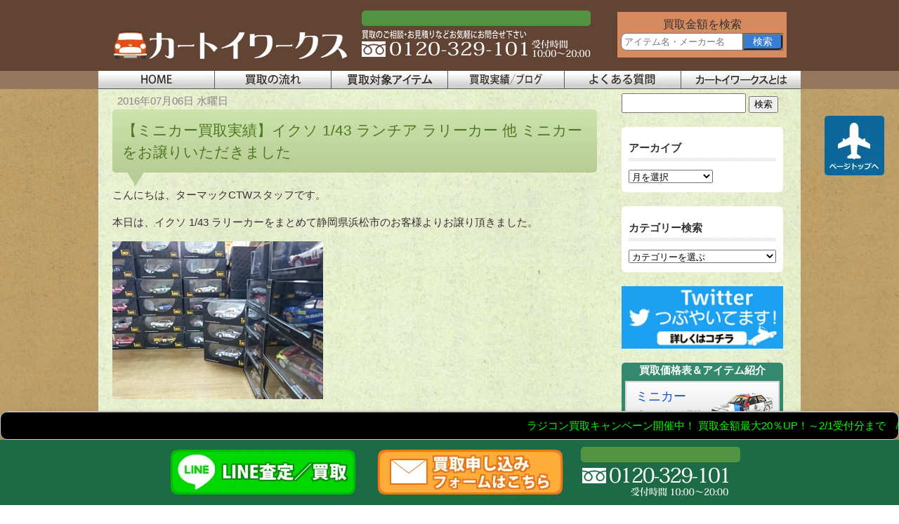

--- FILE ---
content_type: text/html; charset=UTF-8
request_url: https://www.car-toy-works.com/12975/
body_size: 33540
content:
<!DOCTYPE html>
<html lang="ja">
<head><meta name="robots" content="index,follow" />
<meta charset="UTF-8"><script>if(navigator.userAgent.match(/MSIE|Internet Explorer/i)||navigator.userAgent.match(/Trident\/7\..*?rv:11/i)){var href=document.location.href;if(!href.match(/[?&]nowprocket/)){if(href.indexOf("?")==-1){if(href.indexOf("#")==-1){document.location.href=href+"?nowprocket=1"}else{document.location.href=href.replace("#","?nowprocket=1#")}}else{if(href.indexOf("#")==-1){document.location.href=href+"&nowprocket=1"}else{document.location.href=href.replace("#","&nowprocket=1#")}}}}</script><script>class RocketLazyLoadScripts{constructor(){this.triggerEvents=["keydown","mousedown","mousemove","touchmove","touchstart","touchend","wheel"],this.userEventHandler=this._triggerListener.bind(this),this.touchStartHandler=this._onTouchStart.bind(this),this.touchMoveHandler=this._onTouchMove.bind(this),this.touchEndHandler=this._onTouchEnd.bind(this),this.clickHandler=this._onClick.bind(this),this.interceptedClicks=[],window.addEventListener("pageshow",(e=>{this.persisted=e.persisted})),window.addEventListener("DOMContentLoaded",(()=>{this._preconnect3rdParties()})),this.delayedScripts={normal:[],async:[],defer:[]},this.allJQueries=[]}_addUserInteractionListener(e){document.hidden?e._triggerListener():(this.triggerEvents.forEach((t=>window.addEventListener(t,e.userEventHandler,{passive:!0}))),window.addEventListener("touchstart",e.touchStartHandler,{passive:!0}),window.addEventListener("mousedown",e.touchStartHandler),document.addEventListener("visibilitychange",e.userEventHandler))}_removeUserInteractionListener(){this.triggerEvents.forEach((e=>window.removeEventListener(e,this.userEventHandler,{passive:!0}))),document.removeEventListener("visibilitychange",this.userEventHandler)}_onTouchStart(e){"HTML"!==e.target.tagName&&(window.addEventListener("touchend",this.touchEndHandler),window.addEventListener("mouseup",this.touchEndHandler),window.addEventListener("touchmove",this.touchMoveHandler,{passive:!0}),window.addEventListener("mousemove",this.touchMoveHandler),e.target.addEventListener("click",this.clickHandler),this._renameDOMAttribute(e.target,"onclick","rocket-onclick"))}_onTouchMove(e){window.removeEventListener("touchend",this.touchEndHandler),window.removeEventListener("mouseup",this.touchEndHandler),window.removeEventListener("touchmove",this.touchMoveHandler,{passive:!0}),window.removeEventListener("mousemove",this.touchMoveHandler),e.target.removeEventListener("click",this.clickHandler),this._renameDOMAttribute(e.target,"rocket-onclick","onclick")}_onTouchEnd(e){window.removeEventListener("touchend",this.touchEndHandler),window.removeEventListener("mouseup",this.touchEndHandler),window.removeEventListener("touchmove",this.touchMoveHandler,{passive:!0}),window.removeEventListener("mousemove",this.touchMoveHandler)}_onClick(e){e.target.removeEventListener("click",this.clickHandler),this._renameDOMAttribute(e.target,"rocket-onclick","onclick"),this.interceptedClicks.push(e),e.preventDefault(),e.stopPropagation(),e.stopImmediatePropagation()}_replayClicks(){window.removeEventListener("touchstart",this.touchStartHandler,{passive:!0}),window.removeEventListener("mousedown",this.touchStartHandler),this.interceptedClicks.forEach((e=>{e.target.dispatchEvent(new MouseEvent("click",{view:e.view,bubbles:!0,cancelable:!0}))}))}_renameDOMAttribute(e,t,n){e.hasAttribute&&e.hasAttribute(t)&&(event.target.setAttribute(n,event.target.getAttribute(t)),event.target.removeAttribute(t))}_triggerListener(){this._removeUserInteractionListener(this),"loading"===document.readyState?document.addEventListener("DOMContentLoaded",this._loadEverythingNow.bind(this)):this._loadEverythingNow()}_preconnect3rdParties(){let e=[];document.querySelectorAll("script[type=rocketlazyloadscript]").forEach((t=>{if(t.hasAttribute("src")){const n=new URL(t.src).origin;n!==location.origin&&e.push({src:n,crossOrigin:t.crossOrigin||"module"===t.getAttribute("data-rocket-type")})}})),e=[...new Map(e.map((e=>[JSON.stringify(e),e]))).values()],this._batchInjectResourceHints(e,"preconnect")}async _loadEverythingNow(){this.lastBreath=Date.now(),this._delayEventListeners(),this._delayJQueryReady(this),this._handleDocumentWrite(),this._registerAllDelayedScripts(),this._preloadAllScripts(),await this._loadScriptsFromList(this.delayedScripts.normal),await this._loadScriptsFromList(this.delayedScripts.defer),await this._loadScriptsFromList(this.delayedScripts.async);try{await this._triggerDOMContentLoaded(),await this._triggerWindowLoad()}catch(e){}window.dispatchEvent(new Event("rocket-allScriptsLoaded")),this._replayClicks()}_registerAllDelayedScripts(){document.querySelectorAll("script[type=rocketlazyloadscript]").forEach((e=>{e.hasAttribute("src")?e.hasAttribute("async")&&!1!==e.async?this.delayedScripts.async.push(e):e.hasAttribute("defer")&&!1!==e.defer||"module"===e.getAttribute("data-rocket-type")?this.delayedScripts.defer.push(e):this.delayedScripts.normal.push(e):this.delayedScripts.normal.push(e)}))}async _transformScript(e){return await this._littleBreath(),new Promise((t=>{const n=document.createElement("script");[...e.attributes].forEach((e=>{let t=e.nodeName;"type"!==t&&("data-rocket-type"===t&&(t="type"),n.setAttribute(t,e.nodeValue))})),e.hasAttribute("src")?(n.addEventListener("load",t),n.addEventListener("error",t)):(n.text=e.text,t());try{e.parentNode.replaceChild(n,e)}catch(e){t()}}))}async _loadScriptsFromList(e){const t=e.shift();return t?(await this._transformScript(t),this._loadScriptsFromList(e)):Promise.resolve()}_preloadAllScripts(){this._batchInjectResourceHints([...this.delayedScripts.normal,...this.delayedScripts.defer,...this.delayedScripts.async],"preload")}_batchInjectResourceHints(e,t){var n=document.createDocumentFragment();e.forEach((e=>{if(e.src){const i=document.createElement("link");i.href=e.src,i.rel=t,"preconnect"!==t&&(i.as="script"),e.getAttribute&&"module"===e.getAttribute("data-rocket-type")&&(i.crossOrigin=!0),e.crossOrigin&&(i.crossOrigin=e.crossOrigin),n.appendChild(i)}})),document.head.appendChild(n)}_delayEventListeners(){let e={};function t(t,n){!function(t){function n(n){return e[t].eventsToRewrite.indexOf(n)>=0?"rocket-"+n:n}e[t]||(e[t]={originalFunctions:{add:t.addEventListener,remove:t.removeEventListener},eventsToRewrite:[]},t.addEventListener=function(){arguments[0]=n(arguments[0]),e[t].originalFunctions.add.apply(t,arguments)},t.removeEventListener=function(){arguments[0]=n(arguments[0]),e[t].originalFunctions.remove.apply(t,arguments)})}(t),e[t].eventsToRewrite.push(n)}function n(e,t){let n=e[t];Object.defineProperty(e,t,{get:()=>n||function(){},set(i){e["rocket"+t]=n=i}})}t(document,"DOMContentLoaded"),t(window,"DOMContentLoaded"),t(window,"load"),t(window,"pageshow"),t(document,"readystatechange"),n(document,"onreadystatechange"),n(window,"onload"),n(window,"onpageshow")}_delayJQueryReady(e){let t=window.jQuery;Object.defineProperty(window,"jQuery",{get:()=>t,set(n){if(n&&n.fn&&!e.allJQueries.includes(n)){n.fn.ready=n.fn.init.prototype.ready=function(t){e.domReadyFired?t.bind(document)(n):document.addEventListener("rocket-DOMContentLoaded",(()=>t.bind(document)(n)))};const t=n.fn.on;n.fn.on=n.fn.init.prototype.on=function(){if(this[0]===window){function e(e){return e.split(" ").map((e=>"load"===e||0===e.indexOf("load.")?"rocket-jquery-load":e)).join(" ")}"string"==typeof arguments[0]||arguments[0]instanceof String?arguments[0]=e(arguments[0]):"object"==typeof arguments[0]&&Object.keys(arguments[0]).forEach((t=>{delete Object.assign(arguments[0],{[e(t)]:arguments[0][t]})[t]}))}return t.apply(this,arguments),this},e.allJQueries.push(n)}t=n}})}async _triggerDOMContentLoaded(){this.domReadyFired=!0,await this._littleBreath(),document.dispatchEvent(new Event("rocket-DOMContentLoaded")),await this._littleBreath(),window.dispatchEvent(new Event("rocket-DOMContentLoaded")),await this._littleBreath(),document.dispatchEvent(new Event("rocket-readystatechange")),await this._littleBreath(),document.rocketonreadystatechange&&document.rocketonreadystatechange()}async _triggerWindowLoad(){await this._littleBreath(),window.dispatchEvent(new Event("rocket-load")),await this._littleBreath(),window.rocketonload&&window.rocketonload(),await this._littleBreath(),this.allJQueries.forEach((e=>e(window).trigger("rocket-jquery-load"))),await this._littleBreath();const e=new Event("rocket-pageshow");e.persisted=this.persisted,window.dispatchEvent(e),await this._littleBreath(),window.rocketonpageshow&&window.rocketonpageshow({persisted:this.persisted})}_handleDocumentWrite(){const e=new Map;document.write=document.writeln=function(t){const n=document.currentScript,i=document.createRange(),r=n.parentElement;let o=e.get(n);void 0===o&&(o=n.nextSibling,e.set(n,o));const s=document.createDocumentFragment();i.setStart(s,0),s.appendChild(i.createContextualFragment(t)),r.insertBefore(s,o)}}async _littleBreath(){Date.now()-this.lastBreath>45&&(await this._requestAnimFrame(),this.lastBreath=Date.now())}async _requestAnimFrame(){return document.hidden?new Promise((e=>setTimeout(e))):new Promise((e=>requestAnimationFrame(e)))}static run(){const e=new RocketLazyLoadScripts;e._addUserInteractionListener(e)}}RocketLazyLoadScripts.run();</script>


<meta name="viewport" content="width=device-width, user-scalable=yes, maximum-scale=1.0, minimum-scale=1.0">
<title>【ミニカー買取実績】イクソ 1/43 ランチア ラリーカー 他 ミニカーをお譲りいただきました ｜カートイワークス</title>
<meta name="author" content="カートイワークス" />
<link rel="icon" href="https://www.car-toy-works.com/favicon.ico" />
<link data-minify="1" rel="stylesheet" type="text/css" media="all" href="https://www.car-toy-works.com/wp-content/cache/min/1/wp-content/themes/smart077/style.css?ver=1769488268">
<link rel='stylesheet' id='font-awesome-css'  href='/css/font-awesome.min.css' type='text/css' media='all' />
<link rel="pingback" href="https://www.car-toy-works.com/xmlrpc.php">
<link rel="stylesheet" href="/css/block.css" type="text/css" media="all" />
<!--[if lt IE 9]>
<script src="https://www.car-toy-works.com/wp-content/themes/smart077/js/html5.js"></script>
<script src="https://www.car-toy-works.com/wp-content/themes/smart077/js/css3-mediaqueries.js"></script>
<![endif]-->
<meta name='robots' content='max-image-preview:large' />

	<!-- This site is optimized with the Yoast SEO plugin v15.1.1 - https://yoast.com/wordpress/plugins/seo/ -->
	<meta name="description" content="こんにちは、ターマックCTWスタッフです。 本日は、イクソ 1/43 ラリーカーをまとめて静岡県浜松市のお客様よりお譲り頂きました。 最近ラリーカーとプロトタイプ(Cカーやルマン参戦車両など)車両の買取が続いて、 査定が楽しいです。ランサーやインプレッサの人気もさることながら、やはりランチアの" />
	<meta name="robots" content="index, follow, max-snippet:-1, max-image-preview:large, max-video-preview:-1" />
	<link rel="canonical" href="https://www.car-toy-works.com/12975/" />
	<meta property="og:locale" content="ja_JP" />
	<meta property="og:type" content="article" />
	<meta property="og:title" content="【ミニカー買取実績】イクソ 1/43 ランチア ラリーカー 他 ミニカーをお譲りいただきました ｜カートイワークス" />
	<meta property="og:description" content="こんにちは、ターマックCTWスタッフです。 本日は、イクソ 1/43 ラリーカーをまとめて静岡県浜松市のお客様よりお譲り頂きました。 最近ラリーカーとプロトタイプ(Cカーやルマン参戦車両など)車両の買取が続いて、 査定が楽しいです。ランサーやインプレッサの人気もさることながら、やはりランチアの" />
	<meta property="og:url" content="https://www.car-toy-works.com/12975/" />
	<meta property="og:site_name" content="カートイワークス" />
	<meta property="article:published_time" content="2016-07-06T14:50:16+00:00" />
	<meta property="article:modified_time" content="2022-06-15T00:58:03+00:00" />
	<meta property="og:image" content="https://www.car-toy-works.com/wp-content/uploads/2016/07/DSC_4441-300x225.jpg" />
	<meta name="twitter:card" content="summary" />
	<meta name="twitter:creator" content="@car_toy_works" />
	<meta name="twitter:site" content="@car_toy_works" />
	<script type="application/ld+json" class="yoast-schema-graph">{"@context":"https://schema.org","@graph":[{"@type":"WebSite","@id":"https://www.car-toy-works.com/#website","url":"https://www.car-toy-works.com/","name":"\u30ab\u30fc\u30c8\u30a4\u30ef\u30fc\u30af\u30b9","description":"","inLanguage":"ja"},{"@type":"ImageObject","@id":"https://www.car-toy-works.com/12975/#primaryimage","inLanguage":"ja","url":"https://www.car-toy-works.com/wp-content/uploads/2016/07/DSC_4441.jpg","width":640,"height":480},{"@type":"WebPage","@id":"https://www.car-toy-works.com/12975/#webpage","url":"https://www.car-toy-works.com/12975/","name":"\u3010\u30df\u30cb\u30ab\u30fc\u8cb7\u53d6\u5b9f\u7e3e\u3011\u30a4\u30af\u30bd 1/43 \u30e9\u30f3\u30c1\u30a2 \u30e9\u30ea\u30fc\u30ab\u30fc \u4ed6 \u30df\u30cb\u30ab\u30fc\u3092\u304a\u8b72\u308a\u3044\u305f\u3060\u304d\u307e\u3057\u305f \uff5c\u30ab\u30fc\u30c8\u30a4\u30ef\u30fc\u30af\u30b9","isPartOf":{"@id":"https://www.car-toy-works.com/#website"},"primaryImageOfPage":{"@id":"https://www.car-toy-works.com/12975/#primaryimage"},"datePublished":"2016-07-06T14:50:16+00:00","dateModified":"2022-06-15T00:58:03+00:00","author":{"@id":"https://www.car-toy-works.com/#/schema/person/4c6f1794f8c6f36a418df60c94bad716"},"description":"\u3053\u3093\u306b\u3061\u306f\u3001\u30bf\u30fc\u30de\u30c3\u30afCTW\u30b9\u30bf\u30c3\u30d5\u3067\u3059\u3002 \u672c\u65e5\u306f\u3001\u30a4\u30af\u30bd 1/43 \u30e9\u30ea\u30fc\u30ab\u30fc\u3092\u307e\u3068\u3081\u3066\u9759\u5ca1\u770c\u6d5c\u677e\u5e02\u306e\u304a\u5ba2\u69d8\u3088\u308a\u304a\u8b72\u308a\u9802\u304d\u307e\u3057\u305f\u3002 \u6700\u8fd1\u30e9\u30ea\u30fc\u30ab\u30fc\u3068\u30d7\u30ed\u30c8\u30bf\u30a4\u30d7(C\u30ab\u30fc\u3084\u30eb\u30de\u30f3\u53c2\u6226\u8eca\u4e21\u306a\u3069)\u8eca\u4e21\u306e\u8cb7\u53d6\u304c\u7d9a\u3044\u3066\u3001 \u67fb\u5b9a\u304c\u697d\u3057\u3044\u3067\u3059\u3002\u30e9\u30f3\u30b5\u30fc\u3084\u30a4\u30f3\u30d7\u30ec\u30c3\u30b5\u306e\u4eba\u6c17\u3082\u3055\u308b\u3053\u3068\u306a\u304c\u3089\u3001\u3084\u306f\u308a\u30e9\u30f3\u30c1\u30a2\u306e","inLanguage":"ja","potentialAction":[{"@type":"ReadAction","target":["https://www.car-toy-works.com/12975/"]}]},{"@type":"Person","@id":"https://www.car-toy-works.com/#/schema/person/4c6f1794f8c6f36a418df60c94bad716","name":"\u30bf\u30fc\u30de\u30c3\u30af CTW\u30b9\u30bf\u30c3\u30d5","image":{"@type":"ImageObject","@id":"https://www.car-toy-works.com/#personlogo","inLanguage":"ja","url":"https://secure.gravatar.com/avatar/e970dacaf9df45f149b3e42a0fce10d8?s=96&d=mm&r=g","caption":"\u30bf\u30fc\u30de\u30c3\u30af CTW\u30b9\u30bf\u30c3\u30d5"},"description":"\u3042\u3089\u3086\u308b\u8def\u9762\u30fb\u5929\u5019\u306e\u4e2d\u3092\u99c6\u3051\u629c\u3051\u308b\u30e9\u30ea\u30fc\u306e\u9b45\u529b\u306b\u53d6\u308a\u3064\u304b\u308c\u305f\u8eca\u597d\u304d\u306e\u3001\u30d6\u30ea\u30b9\u30bf\u30fc\u30d5\u30a7\u30f3\u30c0\u30fc\u30de\u30cb\u30a2\u3002\u30ca\u30ed\u30fc\u30dc\u30c7\u30a3\u3082\u5acc\u3044\u3058\u3083\u306a\u3044\u3051\u3069\u3001\u7f8e\u3057\u3044\u30d5\u30a7\u30f3\u30c0\u30fc\u30e9\u30a4\u30f3\u306e\u8eca\u304c\u597d\u304d\u3002\u73fe\u5728\u306f\u5927\u4eba\u3057\u304f\u3057\u3066\u307e\u3059\u304c\u3001\u305d\u306e\u6614\u30d5\u30e9\u30f3\u30b9P\u793e\u306e306\u3092MAXI\u4ed5\u69d8\u306b\u3057\u305f\u308a\u3001\u30e9\u30f3\u30c1\u30a2\u30c7\u30eb\u30bf\u306b\u4e57\u3063\u3066\u3044\u307e\u3057\u305f\u3002\u66f4\u306b\u6614\u306f\u64ae\u9244\u3067\u3057\u305f\u3002\u30b4\u30cf\u30c1(EF58)\u306f\u5916\u305b\u307e\u305b\u3093\u3002"}]}</script>
	<!-- / Yoast SEO plugin. -->


<link rel='dns-prefetch' href='//ajax.googleapis.com' />
<link rel='dns-prefetch' href='//static.addtoany.com' />
<link rel='dns-prefetch' href='//platform.twitter.com' />
<link rel='dns-prefetch' href='//api.kaiu-marketing.com' />
<style type="text/css">
img.wp-smiley,
img.emoji {
	display: inline !important;
	border: none !important;
	box-shadow: none !important;
	height: 1em !important;
	width: 1em !important;
	margin: 0 0.07em !important;
	vertical-align: -0.1em !important;
	background: none !important;
	padding: 0 !important;
}
</style>
		<style type="text/css">
	.wp-pagenavi{float:left !important; }
	</style>
  <link rel='stylesheet' id='wp-block-library-css'  href='https://www.car-toy-works.com/wp-includes/css/dist/block-library/style.min.css' type='text/css' media='all' />
<style id='global-styles-inline-css' type='text/css'>
body{--wp--preset--color--black: #000;--wp--preset--color--cyan-bluish-gray: #abb8c3;--wp--preset--color--white: #ffffff;--wp--preset--color--pale-pink: #f78da7;--wp--preset--color--vivid-red: #cf2e2e;--wp--preset--color--luminous-vivid-orange: #ff6900;--wp--preset--color--luminous-vivid-amber: #fcb900;--wp--preset--color--light-green-cyan: #7bdcb5;--wp--preset--color--vivid-green-cyan: #00d084;--wp--preset--color--pale-cyan-blue: #8ed1fc;--wp--preset--color--vivid-cyan-blue: #0693e3;--wp--preset--color--vivid-purple: #9b51e0;--wp--preset--color--cyan-blue-gray: #abb8c3;--wp--preset--color--red: #cf2e2e;--wp--preset--color--orange: #ff6900;--wp--preset--color--amber: #fcb900;--wp--preset--color--purple: #9b51e0;--wp--preset--color--yellow: #F8EBA9;--wp--preset--color--pink: #FFC7F6;--wp--preset--color--blue: #ABEFFE;--wp--preset--color--green: #AFFFB1;--wp--preset--gradient--vivid-cyan-blue-to-vivid-purple: linear-gradient(135deg,rgba(6,147,227,1) 0%,rgb(155,81,224) 100%);--wp--preset--gradient--light-green-cyan-to-vivid-green-cyan: linear-gradient(135deg,rgb(122,220,180) 0%,rgb(0,208,130) 100%);--wp--preset--gradient--luminous-vivid-amber-to-luminous-vivid-orange: linear-gradient(135deg,rgba(252,185,0,1) 0%,rgba(255,105,0,1) 100%);--wp--preset--gradient--luminous-vivid-orange-to-vivid-red: linear-gradient(135deg,rgba(255,105,0,1) 0%,rgb(207,46,46) 100%);--wp--preset--gradient--very-light-gray-to-cyan-bluish-gray: linear-gradient(135deg,rgb(238,238,238) 0%,rgb(169,184,195) 100%);--wp--preset--gradient--cool-to-warm-spectrum: linear-gradient(135deg,rgb(74,234,220) 0%,rgb(151,120,209) 20%,rgb(207,42,186) 40%,rgb(238,44,130) 60%,rgb(251,105,98) 80%,rgb(254,248,76) 100%);--wp--preset--gradient--blush-light-purple: linear-gradient(135deg,rgb(255,206,236) 0%,rgb(152,150,240) 100%);--wp--preset--gradient--blush-bordeaux: linear-gradient(135deg,rgb(254,205,165) 0%,rgb(254,45,45) 50%,rgb(107,0,62) 100%);--wp--preset--gradient--luminous-dusk: linear-gradient(135deg,rgb(255,203,112) 0%,rgb(199,81,192) 50%,rgb(65,88,208) 100%);--wp--preset--gradient--pale-ocean: linear-gradient(135deg,rgb(255,245,203) 0%,rgb(182,227,212) 50%,rgb(51,167,181) 100%);--wp--preset--gradient--electric-grass: linear-gradient(135deg,rgb(202,248,128) 0%,rgb(113,206,126) 100%);--wp--preset--gradient--midnight: linear-gradient(135deg,rgb(2,3,129) 0%,rgb(40,116,252) 100%);--wp--preset--duotone--dark-grayscale: url('#wp-duotone-dark-grayscale');--wp--preset--duotone--grayscale: url('#wp-duotone-grayscale');--wp--preset--duotone--purple-yellow: url('#wp-duotone-purple-yellow');--wp--preset--duotone--blue-red: url('#wp-duotone-blue-red');--wp--preset--duotone--midnight: url('#wp-duotone-midnight');--wp--preset--duotone--magenta-yellow: url('#wp-duotone-magenta-yellow');--wp--preset--duotone--purple-green: url('#wp-duotone-purple-green');--wp--preset--duotone--blue-orange: url('#wp-duotone-blue-orange');--wp--preset--font-size--small: 13px;--wp--preset--font-size--medium: 20px;--wp--preset--font-size--large: 36px;--wp--preset--font-size--x-large: 42px;}.has-black-color{color: var(--wp--preset--color--black) !important;}.has-cyan-bluish-gray-color{color: var(--wp--preset--color--cyan-bluish-gray) !important;}.has-white-color{color: var(--wp--preset--color--white) !important;}.has-pale-pink-color{color: var(--wp--preset--color--pale-pink) !important;}.has-vivid-red-color{color: var(--wp--preset--color--vivid-red) !important;}.has-luminous-vivid-orange-color{color: var(--wp--preset--color--luminous-vivid-orange) !important;}.has-luminous-vivid-amber-color{color: var(--wp--preset--color--luminous-vivid-amber) !important;}.has-light-green-cyan-color{color: var(--wp--preset--color--light-green-cyan) !important;}.has-vivid-green-cyan-color{color: var(--wp--preset--color--vivid-green-cyan) !important;}.has-pale-cyan-blue-color{color: var(--wp--preset--color--pale-cyan-blue) !important;}.has-vivid-cyan-blue-color{color: var(--wp--preset--color--vivid-cyan-blue) !important;}.has-vivid-purple-color{color: var(--wp--preset--color--vivid-purple) !important;}.has-black-background-color{background-color: var(--wp--preset--color--black) !important;}.has-cyan-bluish-gray-background-color{background-color: var(--wp--preset--color--cyan-bluish-gray) !important;}.has-white-background-color{background-color: var(--wp--preset--color--white) !important;}.has-pale-pink-background-color{background-color: var(--wp--preset--color--pale-pink) !important;}.has-vivid-red-background-color{background-color: var(--wp--preset--color--vivid-red) !important;}.has-luminous-vivid-orange-background-color{background-color: var(--wp--preset--color--luminous-vivid-orange) !important;}.has-luminous-vivid-amber-background-color{background-color: var(--wp--preset--color--luminous-vivid-amber) !important;}.has-light-green-cyan-background-color{background-color: var(--wp--preset--color--light-green-cyan) !important;}.has-vivid-green-cyan-background-color{background-color: var(--wp--preset--color--vivid-green-cyan) !important;}.has-pale-cyan-blue-background-color{background-color: var(--wp--preset--color--pale-cyan-blue) !important;}.has-vivid-cyan-blue-background-color{background-color: var(--wp--preset--color--vivid-cyan-blue) !important;}.has-vivid-purple-background-color{background-color: var(--wp--preset--color--vivid-purple) !important;}.has-black-border-color{border-color: var(--wp--preset--color--black) !important;}.has-cyan-bluish-gray-border-color{border-color: var(--wp--preset--color--cyan-bluish-gray) !important;}.has-white-border-color{border-color: var(--wp--preset--color--white) !important;}.has-pale-pink-border-color{border-color: var(--wp--preset--color--pale-pink) !important;}.has-vivid-red-border-color{border-color: var(--wp--preset--color--vivid-red) !important;}.has-luminous-vivid-orange-border-color{border-color: var(--wp--preset--color--luminous-vivid-orange) !important;}.has-luminous-vivid-amber-border-color{border-color: var(--wp--preset--color--luminous-vivid-amber) !important;}.has-light-green-cyan-border-color{border-color: var(--wp--preset--color--light-green-cyan) !important;}.has-vivid-green-cyan-border-color{border-color: var(--wp--preset--color--vivid-green-cyan) !important;}.has-pale-cyan-blue-border-color{border-color: var(--wp--preset--color--pale-cyan-blue) !important;}.has-vivid-cyan-blue-border-color{border-color: var(--wp--preset--color--vivid-cyan-blue) !important;}.has-vivid-purple-border-color{border-color: var(--wp--preset--color--vivid-purple) !important;}.has-vivid-cyan-blue-to-vivid-purple-gradient-background{background: var(--wp--preset--gradient--vivid-cyan-blue-to-vivid-purple) !important;}.has-light-green-cyan-to-vivid-green-cyan-gradient-background{background: var(--wp--preset--gradient--light-green-cyan-to-vivid-green-cyan) !important;}.has-luminous-vivid-amber-to-luminous-vivid-orange-gradient-background{background: var(--wp--preset--gradient--luminous-vivid-amber-to-luminous-vivid-orange) !important;}.has-luminous-vivid-orange-to-vivid-red-gradient-background{background: var(--wp--preset--gradient--luminous-vivid-orange-to-vivid-red) !important;}.has-very-light-gray-to-cyan-bluish-gray-gradient-background{background: var(--wp--preset--gradient--very-light-gray-to-cyan-bluish-gray) !important;}.has-cool-to-warm-spectrum-gradient-background{background: var(--wp--preset--gradient--cool-to-warm-spectrum) !important;}.has-blush-light-purple-gradient-background{background: var(--wp--preset--gradient--blush-light-purple) !important;}.has-blush-bordeaux-gradient-background{background: var(--wp--preset--gradient--blush-bordeaux) !important;}.has-luminous-dusk-gradient-background{background: var(--wp--preset--gradient--luminous-dusk) !important;}.has-pale-ocean-gradient-background{background: var(--wp--preset--gradient--pale-ocean) !important;}.has-electric-grass-gradient-background{background: var(--wp--preset--gradient--electric-grass) !important;}.has-midnight-gradient-background{background: var(--wp--preset--gradient--midnight) !important;}.has-small-font-size{font-size: var(--wp--preset--font-size--small) !important;}.has-medium-font-size{font-size: var(--wp--preset--font-size--medium) !important;}.has-large-font-size{font-size: var(--wp--preset--font-size--large) !important;}.has-x-large-font-size{font-size: var(--wp--preset--font-size--x-large) !important;}
</style>
<link data-minify="1" rel='stylesheet' id='contact-form-7-css'  href='https://www.car-toy-works.com/wp-content/cache/min/1/wp-content/plugins/contact-form-7/includes/css/styles.css?ver=1769488268' type='text/css' media='all' />
<link data-minify="1" rel='stylesheet' id='jquery-ui-theme-css'  href='https://www.car-toy-works.com/wp-content/cache/min/1/ajax/libs/jqueryui/1.11.4/themes/smoothness/jquery-ui.min.css?ver=1769488268' type='text/css' media='all' />
<link rel='stylesheet' id='jquery-ui-timepicker-css'  href='https://www.car-toy-works.com/wp-content/plugins/contact-form-7-datepicker/js/jquery-ui-timepicker/jquery-ui-timepicker-addon.min.css' type='text/css' media='all' />
<link data-minify="1" rel='stylesheet' id='contact-form-7-confirm-css'  href='https://www.car-toy-works.com/wp-content/cache/min/1/wp-content/plugins/contact-form-7-add-confirm/includes/css/styles.css?ver=1769488268' type='text/css' media='all' />
<link rel='stylesheet' id='ts_fab_css-css'  href='https://www.car-toy-works.com/wp-content/plugins/fancier-author-box/css/ts-fab.min.css' type='text/css' media='all' />
<link rel='stylesheet' id='toc-screen-css'  href='https://www.car-toy-works.com/wp-content/plugins/table-of-contents-plus/screen.min.css' type='text/css' media='all' />
<link data-minify="1" rel='stylesheet' id='udefault-css'  href='https://www.car-toy-works.com/wp-content/cache/min/1/wp-content/plugins/ultimate-wp-query-search-filter/themes/default.css?ver=1769488268' type='text/css' media='all' />
<link data-minify="1" rel='stylesheet' id='cp-richtext-style-css'  href='https://www.car-toy-works.com/wp-content/cache/min/1/wp-content/themes/smart077/cp-richtext-style.css?ver=1769488268' type='text/css' media='all' />
<link rel='stylesheet' id='fancybox-css'  href='https://www.car-toy-works.com/wp-content/plugins/easy-fancybox/fancybox/1.5.4/jquery.fancybox.min.css' type='text/css' media='screen' />
<link rel='stylesheet' id='addtoany-css'  href='https://www.car-toy-works.com/wp-content/plugins/add-to-any/addtoany.min.css' type='text/css' media='all' />
<link data-minify="1" rel='stylesheet' id='wp-pagenavi-style-css'  href='https://www.car-toy-works.com/wp-content/cache/min/1/wp-content/plugins/wp-pagenavi-style/css/css3_black.css?ver=1769488268' type='text/css' media='all' />
<script type="rocketlazyloadscript" data-minify="1" data-rocket-type='text/javascript' src='https://www.car-toy-works.com/wp-content/cache/min/1/ajax/libs/jquery/3.6.0/jquery.min.js?ver=1769488268' id='jquery-js'></script>
<script type="rocketlazyloadscript" data-rocket-type='text/javascript' id='addtoany-core-js-before'>
window.a2a_config=window.a2a_config||{};a2a_config.callbacks=[];a2a_config.overlays=[];a2a_config.templates={};a2a_localize = {
	Share: "共有",
	Save: "ブックマーク",
	Subscribe: "購読",
	Email: "メール",
	Bookmark: "ブックマーク",
	ShowAll: "すべて表示する",
	ShowLess: "小さく表示する",
	FindServices: "サービスを探す",
	FindAnyServiceToAddTo: "追加するサービスを今すぐ探す",
	PoweredBy: "Powered by",
	ShareViaEmail: "メールでシェアする",
	SubscribeViaEmail: "メールで購読する",
	BookmarkInYourBrowser: "ブラウザにブックマーク",
	BookmarkInstructions: "このページをブックマークするには、 Ctrl+D または \u2318+D を押下。",
	AddToYourFavorites: "お気に入りに追加",
	SendFromWebOrProgram: "任意のメールアドレスまたはメールプログラムから送信",
	EmailProgram: "メールプログラム",
	More: "詳細&#8230;",
	ThanksForSharing: "共有ありがとうございます !",
	ThanksForFollowing: "フォローありがとうございます !"
};
</script>
<script type="rocketlazyloadscript" data-minify="1" data-rocket-type='text/javascript' async src='https://www.car-toy-works.com/wp-content/cache/min/1/menu/page.js?ver=1769488269' id='addtoany-core-js'></script>
<script type="rocketlazyloadscript" data-rocket-type='text/javascript' async src='https://www.car-toy-works.com/wp-content/plugins/add-to-any/addtoany.min.js' id='addtoany-jquery-js'></script>
<script type="rocketlazyloadscript" data-rocket-type='text/javascript' src='https://www.car-toy-works.com/wp-content/plugins/fancier-author-box/js/ts-fab.min.js' id='ts_fab_js-js'></script>
<link rel="https://api.w.org/" href="https://www.car-toy-works.com/wp-json/" /><link rel="alternate" type="application/json" href="https://www.car-toy-works.com/wp-json/wp/v2/posts/12975" /><link rel="alternate" type="application/json+oembed" href="https://www.car-toy-works.com/wp-json/oembed/1.0/embed?url=https%3A%2F%2Fwww.car-toy-works.com%2F12975%2F" />
<link rel="alternate" type="text/xml+oembed" href="https://www.car-toy-works.com/wp-json/oembed/1.0/embed?url=https%3A%2F%2Fwww.car-toy-works.com%2F12975%2F&#038;format=xml" />
<style type="text/css">div#toc_container {background: #f9ffef;border: 1px solid #f9ffef;width: 100%;}div#toc_container ul li {font-size: 16px;}</style>	<style type="text/css">
	 .wp-pagenavi
	{
		font-size:12px !important;
	}
	</style>
	
<script type="application/ld+json">
{
  "@context": "https://schema.org/",
  "@type": "Review",
  "itemReviewed": {
    "@type": "LocalBusiness",
    "name": "カートイワークス",
    "address" :{
      "@type": "PostalAddress",
      "streetAddress": "藤井下組171",
      "addressLocality": "羽生市",
      "addressRegion": "埼玉県",
      "postalCode": "3480065",
      "addressCountry": "JP"
    }
  },

  "reviewRating": {
    "@type": "Rating",
    "ratingValue": "4"
  },
  "name": "カートイワークスの店舗",
  "author": {
    "@type": "Person",
    "name": "Haru様"
  },
  "reviewBody": "子どもが使っていた、プラレール・ミニカー・シルバニアファミリーも一緒に買い取っていただきました。LINEでやりとりしましたがとても丁寧で、古い物も多かったですが親切に手続きを進めてくださいました。シルバニア等他のおもちゃも一緒に買い取ってくださったのがありがたかったです。"
}
  "aggregateRating": {
    "@type": "AggregateRating",
    "ratingValue": "4.86",
    "bestRating": "5",
    "worstRating": "1",
    "ratingCount": "960"
  },
</script>

<!-- Dynamic Widgets by QURL loaded - http://www.dynamic-widgets.com //-->
<style type="text/css" media="all">
/* <![CDATA[ */
@import url("https://www.car-toy-works.com/wp-content/plugins/wp-table-reloaded/css/plugin.css?ver=1.9.4");
@import url("https://www.car-toy-works.com/wp-content/plugins/wp-table-reloaded/css/datatables.css?ver=1.9.4");
/* ]]> */
</style><link rel="icon" href="https://www.car-toy-works.com/wp-content/uploads/2023/03/siteicon-92x92.png" sizes="32x32" />
<link rel="icon" href="https://www.car-toy-works.com/wp-content/uploads/2023/03/siteicon.png" sizes="192x192" />
<link rel="apple-touch-icon" href="https://www.car-toy-works.com/wp-content/uploads/2023/03/siteicon.png" />
<meta name="msapplication-TileImage" content="https://www.car-toy-works.com/wp-content/uploads/2023/03/siteicon.png" />
<script type="rocketlazyloadscript" data-minify="1" src="https://www.car-toy-works.com/wp-content/cache/min/1/wp-content/themes/smart077/js/script.js?ver=1769488269"></script>


<script type="rocketlazyloadscript">(function(){
var w=window,d=document;
var s=('https:' == document.location.protocol ? 'https://' : 'http://') + "app.chatplus.jp/cp.js"; d["__cp_d"]=('https:' == document.location.protocol ? 'https://' : 'http://') + "app.chatplus.jp"; d["__cp_c"]="763f77a6_2"; var a=d.createElement("script"), m=d.getElementsByTagName("script")[0];
a.async=true,a.src=s,m.parentNode.insertBefore(a,m);})();</script>

<!-- Google Tag Manager -->
<script type="rocketlazyloadscript">(function(w,d,s,l,i){w[l]=w[l]||[];w[l].push({'gtm.start':
new Date().getTime(),event:'gtm.js'});var f=d.getElementsByTagName(s)[0], j=d.createElement(s),dl=l!='dataLayer'?'&l='+l:'';j.async=true;j.src=
'https://www.googletagmanager.com/gtm.js?id='+i+dl;f.parentNode.insertBefore(j,f);
})(window,document,'script','dataLayer','GTM-WW7NVCK');</script>
<!-- End Google Tag Manager -->



</head>

<body class="post-template-default single single-post postid-12975 single-format-standard">
<!-- Google Tag Manager (noscript) -->
<noscript><iframe src="https://www.googletagmanager.com/ns.html?id=GTM-WW7NVCK"
height="0" width="0" style="display:none;visibility:hidden"></iframe></noscript>
<!-- End Google Tag Manager (noscript) -->


<header id="header" role="banner">
  <div class="inner clearfix">
    
<p id="site-logo"><a href="https://www.car-toy-works.com/" rel="home"><img height="44" width="336" src="/img/default/logo.webp" alt="カートイワークス" /></a></p>          <ul class="contact">
          <li>
              <script type="rocketlazyloadscript" data-rocket-type="text/javascript">
function showtime() {
  var today = new Date();
  if(today.getHours() < 10 ) {
    $('.tel-pop').html("現在営業時間外のため、10時以降におかけください");
  }else if(today.getHours() < 20 ) {
    $('.tel-pop').html("<span>" + today.getHours() + "時" + ('0' + today.getMinutes()).slice(-2) + "分</span> 現在、お電話が繋がりやすくなっております");
  }else{
    $('.tel-pop').html("現在営業時間外のため、翌10時以降におかけください");
  }
}
setInterval(showtime, 1000);
</script>
<p class="tel-pop"></p>              <span class="tel-num">
                  <img height="40" width="326" src="/img/default/hed_tel.webp" alt="TEL：0120-329-101">
              </span>
          </li>
          <li>
              <div id="item-searchwrap">
                買取金額を検索
                <form role="search" method="get" id="item-searchform" class="searchform" action="https://www.car-toy-works.com/">
                  <div>
                    <label class="screen-reader-text" for="s">検索:</label>
                    <input type="text" value="" name="s" id="s" placeholder="アイテム名・メーカー名" />
                    <input type="hidden" name="post_type" value="item_entry">
                    <input type="submit" id="searchsubmit" value="検索" />
                  </div>
                </form>
              </div>
          </li>
      </ul>
      </div>
  <div id="ctw_nav">
    <ul>
      <li><label for="ctw_nav_items">買取アイテム</label><input id="ctw_nav_items" value="ctw_nav_items" type="radio" name="ctw_nav" />
        <ul class="child">
            <li><a href="https://www.car-toy-works.com/minicar/">ミニカー</a></li>
            <li><a href="https://www.car-toy-works.com/minicar/tomica/">トミカ</a></li>
            <li><a href="https://www.car-toy-works.com/plastic-model/">プラモデル</a></li>
            <li><a href="https://www.car-toy-works.com/plastic-model/gunpla/">ガンプラ</a></li>
            <li><a href="https://www.car-toy-works.com/rc/">ラジコン</a></li>
            <li><a href="https://www.car-toy-works.com/lego/">レゴ・ブロック玩具</a></li>
            <li><a href="https://www.car-toy-works.com/anime/">アニメ・キャラクタートイ</a></li>
            <li><a href="https://www.car-toy-works.com/tokusatu/">特撮ヒーロー</a></li>
            <li><a href="https://www.car-toy-works.com/railway-model/">鉄道模型</a></li>
            <li><a href="https://www.car-toy-works.com/partwork/">分冊百科<br />（デアゴスティーニ、アシェット他）</a></li>
            <li><a href="https://www.car-toy-works.com/vehicle-data/">乗り物系書籍・資料</a></li>
            <li><a href="https://www.car-toy-works.com/ihin/">遺品買取</a></li>
            <li><a href="https://www.car-toy-works.com/maker/">メーカーから調べる</a></li>
        </ul>
      </li>
        <li><label for="ctw_nav_flow">買取の流れ</label><input id="ctw_nav_flow" value="ctw_nav_flow" type="radio" name="ctw_nav" />
            <ul class="child">
              <li><a href="https://www.car-toy-works.com/guide/">初めての方へ</a></li>
              <li><a href="https://www.car-toy-works.com/flow/delivery/">宅配買取</a></li>
              <li><a href="https://www.car-toy-works.com/flow/visit/">出張買取</a></li>
              <li><a href="https://www.car-toy-works.com/flow/store/">店頭買取</a></li>
          </ul>
      </li>
      <li><label for="ctw_nav_blog">ブログを読む</label><input id="ctw_nav_blog" value="ctw_nav_blog" type="radio" name="ctw_nav" />
        <ul class="child">
            <li><a href="https://www.car-toy-works.com/category/case/">買取実績</a></li>
            <li><a href="https://www.car-toy-works.com/category/topics/">新着情報・お知らせ</a></li>
            <li><a href="https://www.car-toy-works.com/category/staff-holiday/">CTWスタッフの休日</a></li>
            <li><a href="https://www.car-toy-works.com/journal/">カートイジャーナル</a></li>
        </ul>
      </li>
      <li><label for="ctw_nav_store">当店について</label><input id="ctw_nav_store" value="ctw_nav_store" type="radio" name="ctw_nav" />
        <ul class="child">
            <li><a href="https://www.car-toy-works.com/company/">会社概要</a></li>
            <li><a href="https://www.car-toy-works.com/staff/">スタッフ紹介</a></li>
            <li><a href="https://www.car-toy-works.com/reason/">選ばれる7つの理由</a></li>
        </ul>
      </li>
    </ul>
  </div>
  <script type="rocketlazyloadscript">
      jQuery(function($){
        $(document).on('click',function(e) {
            if(!$(e.target).closest('#ctw_nav').length) {
                $('input[name="ctw_nav"]').prop('checked', false);
            } else {
                var nowchecked = $('input[name="ctw_nav"]:checked').val();
                $('input[name="ctw_nav"]').click(function(){
                    if($(this).val() == nowchecked) {
                        $(this).prop('checked', false);
                        nowchecked = false;
                    } else {
                        nowchecked = $(this).val();
                    }
                });
            }
        });
      });
  </script>
</header>

<nav id="mainNav">
  <div class="inner">
    <a class="menu" id="menu"><span><img width="40" height="40" src="/img/default/sp-menu.webp" alt="MENU" /></span></a>
    <div class="panel">
      <ul>
        <li><a href="https://www.car-toy-works.com/" data-label="HOME"><img width="166" height="26" alt="HOME" src="/img/default/menu_home.webp" /></a></li>
        <li><a href="https://www.car-toy-works.com/flow/" data-label="買取の流れ"><img width="166" height="26" alt="買取の流れ" src="/img/default/menu_kaitori.webp" /></a>
          <ul>
            <li><a href="https://www.car-toy-works.com/guide/">初めての方へ</a></li>
            <li><a href="https://www.car-toy-works.com/flow/delivery/">宅配買取</a></li>
            <li><a href="https://www.car-toy-works.com/flow/visit/">出張買取</a></li>
            <li><a href="https://www.car-toy-works.com/flow/store/">店頭買取</a></li>
          </ul>
        </li>
        <li><a href="https://www.car-toy-works.com/genre/" data-label="買取対象アイテム"><img width="166" height="26" alt="買取対象アイテム" src="/img/default/menu_kakaku.webp" /></a>
          <ul>
            <li><a href="https://www.car-toy-works.com/minicar/">ミニカー</a></li>
            <li><a href="https://www.car-toy-works.com/minicar/tomica/">トミカ</a></li>
            <li><a href="https://www.car-toy-works.com/plastic-model/">プラモデル</a></li>
            <li><a href="https://www.car-toy-works.com/plastic-model/gunpla/">ガンプラ</a></li>
            <li><a href="https://www.car-toy-works.com/rc/">ラジコン</a></li>
            <li><a href="https://www.car-toy-works.com/lego/">レゴ・ブロック玩具</a></li>
            <li><a href="https://www.car-toy-works.com/anime/">アニメ・<br>キャラクタートイ</a></li>
            <li><a href="https://www.car-toy-works.com/tokusatu/">特撮ヒーロー</a></li>
            <li><a href="https://www.car-toy-works.com/railway-model/">鉄道模型</a></li>
            <li><a href="https://www.car-toy-works.com/partwork/">分冊百科<br />（デアゴスティーニ、アシェット他）</a></li>
            <li><a href="https://www.car-toy-works.com/vehicle-data/">乗り物系書籍・資料</a></li>
            <li><a href="https://www.car-toy-works.com/ihin/">遺品買取</a></li>
            <li><a href="https://www.car-toy-works.com/maker/">メーカーから調べる</a></li>
          </ul>
        </li>
        <li><span data-label="買取実績・ブログ"><img width="166" height="26" alt="買取実績・ブログ" src="/img/default/menu_blog.webp" /></span>
          <ul>
            <li><a href="https://www.car-toy-works.com/category/case/">買取実績</a></li>
            <li><a href="https://www.car-toy-works.com/category/topics/">新着情報・お知らせ</a></li>
            <li><a href="https://www.car-toy-works.com/category/staff-holiday/">CTWスタッフの休日</a></li>
            <li><a href="https://www.car-toy-works.com/journal/">カートイジャーナル</a></li>
          </ul>
        </li>
        <li><a href="https://www.car-toy-works.com/faq/" data-label="よくある質問"><img width="166" height="26" alt="よくある質問" src="/img/default/menu_situmon.webp" /></a></li>
        <li><span data-label="カートイワークスとは"><img width="170" height="26" alt="会社概要" src="/img/default/menu_gaiyou.webp" /></span>
          <ul>
            <li><a href="https://www.car-toy-works.com/company/">会社概要</a></li>
            <li><a href="https://www.car-toy-works.com/staff/">スタッフ紹介</a></li>
            <li><a href="https://www.car-toy-works.com/reason/">選ばれる7つの理由</a></li>
          </ul>
        </li>
      </ul>
    </div>
    <a class="search menu"><span><img width="40" height="40" src="/img/default/sp-search.png" alt="検索" /></span></a>
    <div id="item-searchwrap-sp">
      <form role="search" method="get" id="item-searchform" class="searchform" action="https://www.car-toy-works.com/">
        <div>
          <label class="screen-reader-text" for="s">検索:</label>
          <input type="text" value="" name="s" id="s" placeholder="買取金額を検索" />
          <input type="hidden" name="post_type" value="item_entry">
          <input type="submit" id="searchsubmit" value="検索" />
        </div>
      </form>
    </div>
    <a class="line" href="https://www.car-toy-works.com/guide/"><span><img width="40" height="40" src="/img/default/sp-beginner.png" alt="初めての方へ" /></span></a>
  </div>
  <ul class="sub-nav">
    <li><a href="https://www.car-toy-works.com/line/"><img width="40" height="40" src="/img/default/sub-line-80.webp" alt="" /><br />LINE査定</a></li>
    <li><a href="https://www.car-toy-works.com/contact/"><img width="40" height="40" src="/img/default/sub-mail-80.webp" alt="" /><br />メール査定</a></li>
    <li><span class="tel-num"><img width="40" height="40" src="/img/default/sub-call-80.webp" alt="" /><br />電話で相談</span></li>
    <li><a href="https://channel.beep-shop.com/products/list?category_id=2321" target="_blank"><img width="40" height="40" src="/img/default/sub-cart-80.webp" alt="" /><br />通信販売</a></li>
  </ul>
</nav>

<div id="wrapper">

  <div id="content">
    <section>
                <article id="post-12975" class="content">
            <p class="dateLabel"><time datetime="2016-07-06">2016年07月06日&nbsp;水曜日</time>
                          <header>
              <h1 class="title"><span>【ミニカー買取実績】イクソ 1/43 ランチア ラリーカー 他 ミニカーをお譲りいただきました</span></h1>
            </header>
                    <div class="post">
                        <p>こんにちは、ターマックCTWスタッフです。</p>
<p>本日は、イクソ 1/43 ラリーカーをまとめて静岡県浜松市のお客様よりお譲り頂きました。</p>
<p><a href="https://www.car-toy-works.com/wp-content/uploads/2016/07/DSC_4441.jpg"><img class="alignnone size-medium wp-image-12979" src="https://www.car-toy-works.com/wp-content/uploads/2016/07/DSC_4441-300x225.jpg" alt="イクソ 1/43 ラリーカー　まとめて買取　売却　  " width="300" height="225" srcset="https://www.car-toy-works.com/wp-content/uploads/2016/07/DSC_4441-300x225.jpg 300w, https://www.car-toy-works.com/wp-content/uploads/2016/07/DSC_4441-122x92.jpg 122w, https://www.car-toy-works.com/wp-content/uploads/2016/07/DSC_4441-320x240.jpg 320w, https://www.car-toy-works.com/wp-content/uploads/2016/07/DSC_4441.jpg 640w" sizes="(max-width: 300px) 100vw, 300px" /></a></p>
<p><span style="line-height: 1.5em;">最近ラリーカーとプロトタイプ(Cカーやルマン参戦車両など)車両の買取が</span>続いて、<br />
 査定が楽しいです。ランサーやインプレッサの人気もさることながら、やはりランチアの<br />
 ラリーカーの人気は根強いです。</p>
<p><a href="https://www.car-toy-works.com/wp-content/uploads/2016/07/DSC_4452.jpg"><img loading="lazy" class="alignnone size-medium wp-image-12981" src="https://www.car-toy-works.com/wp-content/uploads/2016/07/DSC_4452-300x225.jpg" alt="イクソ 1/43 ランチア　デルタ　S4" width="300" height="225" srcset="https://www.car-toy-works.com/wp-content/uploads/2016/07/DSC_4452-300x225.jpg 300w, https://www.car-toy-works.com/wp-content/uploads/2016/07/DSC_4452-122x92.jpg 122w, https://www.car-toy-works.com/wp-content/uploads/2016/07/DSC_4452-320x240.jpg 320w, https://www.car-toy-works.com/wp-content/uploads/2016/07/DSC_4452.jpg 640w" sizes="(max-width: 300px) 100vw, 300px" /></a>　<a href="https://www.car-toy-works.com/wp-content/uploads/2016/07/DSC_4450.jpg"><img loading="lazy" class="alignnone size-medium wp-image-12982" src="https://www.car-toy-works.com/wp-content/uploads/2016/07/DSC_4450-300x225.jpg" alt="イクソ1/43 ランチア　ラリー　037" width="300" height="225" srcset="https://www.car-toy-works.com/wp-content/uploads/2016/07/DSC_4450-300x225.jpg 300w, https://www.car-toy-works.com/wp-content/uploads/2016/07/DSC_4450-122x92.jpg 122w, https://www.car-toy-works.com/wp-content/uploads/2016/07/DSC_4450-320x240.jpg 320w, https://www.car-toy-works.com/wp-content/uploads/2016/07/DSC_4450.jpg 640w" sizes="(max-width: 300px) 100vw, 300px" /></a></p>
<p>ixo RAC063 1/43 Lancia 037 Rally EVO #7 Safari Rally 1984<br />
 ixo RAC031 1/43 Lancia DELTA S4 優勝車 モンテカルロ 1986<br />
 ixo RAC112 1/43 Lancia Stratos HF #7 Safari Rally 1977<br />
 ixo LCJ009 1/43 Lanciz 037 Rally EVO #1 優勝車 Monte Carlo 1983</p>
<p>新しい技術が次々に投入されてレース毎に進化したマシンが激走する姿に、熱狂していた時代の<br />
 記憶に残るラリーカー達ばかりです。</p>
<p><a href="https://www.car-toy-works.com/wp-content/uploads/2016/07/DSC_0198.jpg"><img loading="lazy" class="alignnone size-medium wp-image-12984" src="https://www.car-toy-works.com/wp-content/uploads/2016/07/DSC_0198-300x225.jpg" alt="イクソ 1/43 ランチア　ラリー　037　ウェザリング　汚し塗装" width="300" height="225" srcset="https://www.car-toy-works.com/wp-content/uploads/2016/07/DSC_0198-300x225.jpg 300w, https://www.car-toy-works.com/wp-content/uploads/2016/07/DSC_0198-122x92.jpg 122w, https://www.car-toy-works.com/wp-content/uploads/2016/07/DSC_0198-320x240.jpg 320w, https://www.car-toy-works.com/wp-content/uploads/2016/07/DSC_0198.jpg 640w" sizes="(max-width: 300px) 100vw, 300px" /></a></p>
<p>ラリーイベント毎にライトポット・ウイングライト、アニマルガードなどなどそれぞれの<br />
 イベントならではのパーツの再現もバリエーション豊富でコレクションの楽しみですね。<br />
 更にはウェザリング(汚し塗装)でゴール車両を演出したり、もっとマニアックにアクシデント<br />
 のダメージまでも再現、演出したモデルもあって、レースの臨場感もたっぷり満喫することが<br />
 できます。</p>
<p>ランチアのミニカーだけではなく、レーシング　ランチアの魅力一杯のレジン／メタルキット、<br />
 プラモデル、ラジコン、スロットカー等々、全てまとめて買取り可能です。<br />
 もちろん、ロードカーも大歓迎です。<br />
 ランチアコレクションの売却、整理をお考えの際には是非カートイワークスへ。</p>
<p>お手軽 LINE査定も行っています。どうぞお気軽にお問い合わせください。</p>
<div id="ts-fab-below" class="ts-fab-wrapper"><span class="screen-reader-text">The following two tabs change content below.</span><ul class="ts-fab-list"><li class="ts-fab-bio-link"><a href="#ts-fab-bio-below">この記事を書いた人</a></li><li class="ts-fab-latest-posts-link"><a href="#ts-fab-latest-posts-below">最新の記事</a></li></ul><div class="ts-fab-tabs">
	<div class="ts-fab-tab" id="ts-fab-bio-below">
		<div class="ts-fab-avatar"><img alt='' src='https://secure.gravatar.com/avatar/e970dacaf9df45f149b3e42a0fce10d8?s=80&#038;d=mm&#038;r=g' srcset='https://secure.gravatar.com/avatar/e970dacaf9df45f149b3e42a0fce10d8?s=160&#038;d=mm&#038;r=g 2x' class='avatar avatar-80 photo' height='80' width='80' loading='lazy'/><div class="ts-fab-social-links"></div>
		</div>
		
		<div class="ts-fab-text">
			<div class="ts-fab-header"><div class="ts-fab-h4">ターマック CTWスタッフ</div></div><!-- /.ts-fab-header -->
			<div class="ts-fab-content">あらゆる路面・天候の中を駆け抜けるラリーの魅力に取りつかれた車好きの、ブリスターフェンダーマニア。ナローボディも嫌いじゃないけど、美しいフェンダーラインの車が好き。現在は大人しくしてますが、その昔フランスP社の306をMAXI仕様にしたり、ランチアデルタに乗っていました。更に昔は撮鉄でした。ゴハチ(EF58)は外せません。</div>
		</div>
	</div>
	<div class="ts-fab-tab" id="ts-fab-latest-posts-below">
		<div class="ts-fab-avatar"><img alt='' src='https://secure.gravatar.com/avatar/e970dacaf9df45f149b3e42a0fce10d8?s=80&#038;d=mm&#038;r=g' srcset='https://secure.gravatar.com/avatar/e970dacaf9df45f149b3e42a0fce10d8?s=160&#038;d=mm&#038;r=g 2x' class='avatar avatar-80 photo' height='80' width='80' loading='lazy'/><div class="ts-fab-social-links"></div>
		</div>
		<div class="ts-fab-text">
			<div class="ts-fab-header">
				<div class="ts-fab-h4">最新記事 by ターマック CTWスタッフ <span class="latest-see-all">(<a href="https://www.car-toy-works.com/author/306maxi-ctw-staff/" rel="nofollow">全て見る</a>)</span></div>
			</div>
			<ul class="ts-fab-latest">
				<li>
					<a href="https://www.car-toy-works.com/24702/">【ミニカー買取実績】ポケール1/8フェラーリを東京都大田区より宅配でお譲りいただきました</a><span> - 2018年5月10日</span> 
				</li>
				<li>
					<a href="https://www.car-toy-works.com/23511/">【ガンプラ買取実績】旧バンダイ 1/16 コロナ他多数を静岡県浜松市から宅配でお譲りいただきました</a><span> - 2018年3月23日</span> 
				</li>
				<li>
					<a href="https://www.car-toy-works.com/23314/">【ラジコン買取実績】1/32 スロットカーを東京都品川区への出張で買い取りいたしました</a><span> - 2018年2月26日</span> 
				</li>
		</ul></div>
	</div>
		</div>
	</div><div class="addtoany_share_save_container addtoany_content addtoany_content_bottom"><div class="a2a_kit a2a_kit_size_32 addtoany_list" data-a2a-url="https://www.car-toy-works.com/12975/" data-a2a-title="【ミニカー買取実績】イクソ 1/43 ランチア ラリーカー 他 ミニカーをお譲りいただきました"><a class="a2a_button_facebook" href="https://www.addtoany.com/add_to/facebook?linkurl=https%3A%2F%2Fwww.car-toy-works.com%2F12975%2F&amp;linkname=%E3%80%90%E3%83%9F%E3%83%8B%E3%82%AB%E3%83%BC%E8%B2%B7%E5%8F%96%E5%AE%9F%E7%B8%BE%E3%80%91%E3%82%A4%E3%82%AF%E3%82%BD%201%2F43%20%E3%83%A9%E3%83%B3%E3%83%81%E3%82%A2%20%E3%83%A9%E3%83%AA%E3%83%BC%E3%82%AB%E3%83%BC%20%E4%BB%96%20%E3%83%9F%E3%83%8B%E3%82%AB%E3%83%BC%E3%82%92%E3%81%8A%E8%AD%B2%E3%82%8A%E3%81%84%E3%81%9F%E3%81%A0%E3%81%8D%E3%81%BE%E3%81%97%E3%81%9F" title="Facebook" rel="nofollow noopener" target="_blank"></a><a class="a2a_button_twitter" href="https://www.addtoany.com/add_to/twitter?linkurl=https%3A%2F%2Fwww.car-toy-works.com%2F12975%2F&amp;linkname=%E3%80%90%E3%83%9F%E3%83%8B%E3%82%AB%E3%83%BC%E8%B2%B7%E5%8F%96%E5%AE%9F%E7%B8%BE%E3%80%91%E3%82%A4%E3%82%AF%E3%82%BD%201%2F43%20%E3%83%A9%E3%83%B3%E3%83%81%E3%82%A2%20%E3%83%A9%E3%83%AA%E3%83%BC%E3%82%AB%E3%83%BC%20%E4%BB%96%20%E3%83%9F%E3%83%8B%E3%82%AB%E3%83%BC%E3%82%92%E3%81%8A%E8%AD%B2%E3%82%8A%E3%81%84%E3%81%9F%E3%81%A0%E3%81%8D%E3%81%BE%E3%81%97%E3%81%9F" title="Twitter" rel="nofollow noopener" target="_blank"></a><a class="a2a_button_line" href="https://www.addtoany.com/add_to/line?linkurl=https%3A%2F%2Fwww.car-toy-works.com%2F12975%2F&amp;linkname=%E3%80%90%E3%83%9F%E3%83%8B%E3%82%AB%E3%83%BC%E8%B2%B7%E5%8F%96%E5%AE%9F%E7%B8%BE%E3%80%91%E3%82%A4%E3%82%AF%E3%82%BD%201%2F43%20%E3%83%A9%E3%83%B3%E3%83%81%E3%82%A2%20%E3%83%A9%E3%83%AA%E3%83%BC%E3%82%AB%E3%83%BC%20%E4%BB%96%20%E3%83%9F%E3%83%8B%E3%82%AB%E3%83%BC%E3%82%92%E3%81%8A%E8%AD%B2%E3%82%8A%E3%81%84%E3%81%9F%E3%81%A0%E3%81%8D%E3%81%BE%E3%81%97%E3%81%9F" title="Line" rel="nofollow noopener" target="_blank"></a><a class="a2a_dd addtoany_share_save addtoany_share" href="https://www.addtoany.com/share"></a></div></div>          </div>
                              </article>
                
          <div class="pagenav">
                          <span class="prev">&laquo;
                <a href="https://www.car-toy-works.com/12949/" rel="prev"><i class="fa fa-chevron-circle-left"></i> 【プラモデル買取実績】コトブキヤ 1/7...</a>
              </span>
                                      <span class="next">
                <a href="https://www.car-toy-works.com/12963/" rel="next">【プラモデル買取実績】神奈川県横浜市へプ... <i class="fa fa-chevron-circle-right"></i></a>
                &raquo;</span>
                      </div>

          <p class="related_item"><a href="https://www.car-toy-works.com/minicar/ixo/">イクソ/ixoページ、買取価格表はこちら</a></p>

          <div class='yarpp yarpp-related yarpp-related-website yarpp-template-thumbnails'>
<!-- YARPP Thumbnails -->
<h2>この記事を読んでいる人はこんな記事も読んでいます</h2>
<div class="yarpp-thumbnails-horizontal">
<a class='yarpp-thumbnail' rel='norewrite' href='https://www.car-toy-works.com/17625/' title='【ミニカー買取実績】イクソ ビテス1/43 Peugeot 306maxi 他 ラリーカーを東京都八王子市より宅配でお譲りいただきました'>
<span class="yarpp-thumbnail-default"><img src="https://www.car-toy-works.com/wp-content/plugins/yet-another-related-posts-plugin/default.png" alt="Default Thumbnail" data-pin-nopin="true" /></span><span class="yarpp-thumbnail-title">【ミニカー買取実績】イクソ ビテス1/43 Peugeot 306maxi 他 ラリーカーを東京都八王子市より宅配でお譲りいただきました</span></a>
<a class='yarpp-thumbnail' rel='norewrite' href='https://www.car-toy-works.com/12470/' title='【ミニカー買取実績】イクソ ビテス 他 1/43 ラリーミニカーを静岡県浜松市より買取致しました。'>
<span class="yarpp-thumbnail-default"><img src="https://www.car-toy-works.com/wp-content/plugins/yet-another-related-posts-plugin/default.png" alt="Default Thumbnail" data-pin-nopin="true" /></span><span class="yarpp-thumbnail-title">【ミニカー買取実績】イクソ ビテス 他 1/43 ラリーミニカーを静岡県浜松市より買取致しました。</span></a>
<a class='yarpp-thumbnail' rel='norewrite' href='https://www.car-toy-works.com/11303/' title='【ミニカー買取実績】hpi 1/43 ランチア ストラトス 他 ミニカーを静岡県浜松市より宅配買取致しました。'>
<span class="yarpp-thumbnail-default"><img src="https://www.car-toy-works.com/wp-content/plugins/yet-another-related-posts-plugin/default.png" alt="Default Thumbnail" data-pin-nopin="true" /></span><span class="yarpp-thumbnail-title">【ミニカー買取実績】hpi 1/43 ランチア ストラトス 他 ミニカーを静岡県浜松市より宅配買取致しました。</span></a>
<a class='yarpp-thumbnail' rel='norewrite' href='https://www.car-toy-works.com/10914/' title='【ミニカー買取実績】オートアート 1/18 他 ミニカー　静岡県沼津市より宅配にてまとめてお譲りいただきました'>
<span class="yarpp-thumbnail-default"><img src="https://www.car-toy-works.com/wp-content/plugins/yet-another-related-posts-plugin/default.png" alt="Default Thumbnail" data-pin-nopin="true" /></span><span class="yarpp-thumbnail-title">【ミニカー買取実績】オートアート 1/18 他 ミニカー　静岡県沼津市より宅配にてまとめてお譲りいただきました</span></a>
</div>
</div>

          <div class="share"></div>
          <p class="moremonth"><a href="https://www.car-toy-works.com/date/2016/07/">2016年7月に投稿したカートイワークスの記事一覧</a></p>

          <div class="yarpp-related">
            <h2>カートイワークスってこんなお店です</h2>
            <div class="box">
              <div class="pr-banner-wrap">
                <p><a href="https://www.car-toy-works.com/reason/">
                    <img class="nolazy" loading="lazy" src="/img/block/bnr/reason_bunner.webp" width="690" height="165" alt="6つのメリットでお客様満足度99％ カートイワークスってこんなお店です" />
                  </a>
                </p>
              </div>
              <section id="method-flow-image" class="box houhou">
  <div>
    <div id="takuhai" class="box">
      <div class="takuhai">
        <h3>
          <img src="/img/block/method-flow-image/houhou-takuhai2.webp" alt="宅配買取" width="690" height="58">
        </h3>
        <div class="takuhai-step">
          <img src="/img/block/method-flow-image/houhou-takuhai-step1.webp" alt="STEP1 お申し込み" width="220" height="136">
          <img src="/img/block/method-flow-image/houhou-takuhai-step2.webp" alt="STEP2 発送する" width="220" height="136">
          <img src="/img/block/method-flow-image/houhou-takuhai-step3.webp" alt="STEP3 ご入金" width="220" height="136">
        </div>
        <div class="takuhai-intoro">
          <ul class="takuhai-list">
            <li>高く買ってくれるお店が近くに無い</li>
            <li>時間が無くて売りに行けない</li>
            <li>梱包資材が用意できないので<a href="https://www.car-toy-works.com/flow/delivery-kit/">無料宅配キット</a>を利用したい</li>
          </ul>
          <p class="takuhai-osusume"><span>自宅に居ながら自分のペースで売りたい方にオススメの買取方法です。</span></p>
          <div class="takuhai-button">
            <p class="takuhai-button1"><a href="https://www.car-toy-works.com/flow/delivery/">宅配買取の詳細はこちら</a></p>
            <p class="takuhai-button2"><a href="https://www.car-toy-works.com/flow/delivery-kit/">宅配キットの詳細はこちら</a></p>
          </div>
        </div>
      </div>
    </div>

    <div id="visit" class="box">
      <div class="visit">
        <h3>
          <img src="/img/block/method-flow-image/houhou-visit2.webp" alt="出張買取" width="690" height="58">
        </h3>
        <div class="visit-step">
          <img src="/img/block/method-flow-image/houhou-visit-step1.webp" alt="STEP1 お申し込み" width="220" height="136">
          <img src="/img/block/method-flow-image/houhou-visit-step2.webp" alt="STEP2 お伺い" width="220" height="136">
          <img src="/img/block/method-flow-image/houhou-visit-step3.webp" alt="STEP3 現金手渡し" width="220" height="136">
        </div>
        <div class="visit-intoro">
          <ul class="visit-list">
            <li>日本全国へ無料出張買取にお伺いいたします。</li>
            <li>関東+長野・山梨エリアならお電話１本で即日対応も可能です。お気軽にご相談ください。</li>
            <li>
              <span>大量のお品物をまとめて整理、処分したい方にオススメです。</span>
            </li>
          </ul>
          <p class="visit-button1"><a href="https://www.car-toy-works.com/flow/visit/">出張買取の詳細はこちら</a></p>
        </div>
      </div>
    </div>
    <div id="item-store" class="box">
      <div class="item-store">
        <h3>
          <img src="/img/block/method-flow-image/houhou-store2.webp" alt="出張買取" width="690" height="58">
        </h3>
        <div class="store-step">
          <img src="/img/block/method-flow-image/houhou-store-step1.webp" alt="STEP1 お申し込み" width="220" height="136">
          <img src="/img/block/method-flow-image/houhou-store-step2.webp" alt="STEP2 ご来店" width="220" height="136">
          <img src="/img/block/method-flow-image/houhou-store-step3.webp" alt="STEP3 現金手渡し" width="220" height="136">
        </div>
        <div class="store-intoro">
          <ul class="store-list">
            <li>埼玉県・長野県・神奈川県・東京都の買取拠点にて当日査定・<br class="sp-on">当日現金払いをいたします。</li>
            <li><span>とにかく早く現金化したい方にオススメです。</span></li>
            <li>
              ※大量の場合はお預かり査定・後日振込みとなる場合もございます。
            </li>
          </ul>
          <p class="store-button1"><a href="https://www.car-toy-works.com/flow/store/">店頭買取の詳細はこちら</a></p>
        </div>
      </div>
    </div>
  </div>
</section>              <div class="contact-util">
      <ul class="mobile sp-on">
        <li><a href="https://www.car-toy-works.com/line/"><span>お手軽！写真を送るだけ！</span><div>LINEで見積もり</div></a></li>
      </ul>
      <ul class="pc-on">
        <li><a href="https://www.car-toy-works.com/contact/">お申し込み</a></li>
        <li><a href="https://www.car-toy-works.com/line/">LINE査定</a></li>
        <li><a href="tel:0120329101">電話で相談</a></li>
      </ul>
      <p class="img-c">営業時間： 10：00～20：00</p>
    </div>            </div>
          </div>
        
          </section>
  </div><!-- / content -->

  <aside id="sidebar">
        
  <section id="search-3" class="widget widget_search"><form role="search" method="get" id="searchform" class="searchform" action="https://www.car-toy-works.com/">
				<div>
					<label class="screen-reader-text" for="s">検索:</label>
					<input type="text" value="" name="s" id="s" />
					<input type="submit" id="searchsubmit" value="検索" />
				</div>
			</form></section><section id="archives-2" class="widget widget_archive"><h2><span>アーカイブ</span></h2>		<label class="screen-reader-text" for="archives-dropdown-2">アーカイブ</label>
		<select id="archives-dropdown-2" name="archive-dropdown">
			
			<option value="">月を選択</option>
				<option value='https://www.car-toy-works.com/date/2026/01/'> 2026年1月 &nbsp;(14)</option>
	<option value='https://www.car-toy-works.com/date/2025/12/'> 2025年12月 &nbsp;(17)</option>
	<option value='https://www.car-toy-works.com/date/2025/11/'> 2025年11月 &nbsp;(16)</option>
	<option value='https://www.car-toy-works.com/date/2025/10/'> 2025年10月 &nbsp;(19)</option>
	<option value='https://www.car-toy-works.com/date/2025/09/'> 2025年9月 &nbsp;(17)</option>
	<option value='https://www.car-toy-works.com/date/2025/08/'> 2025年8月 &nbsp;(16)</option>
	<option value='https://www.car-toy-works.com/date/2025/07/'> 2025年7月 &nbsp;(29)</option>
	<option value='https://www.car-toy-works.com/date/2025/06/'> 2025年6月 &nbsp;(16)</option>
	<option value='https://www.car-toy-works.com/date/2025/05/'> 2025年5月 &nbsp;(16)</option>
	<option value='https://www.car-toy-works.com/date/2025/04/'> 2025年4月 &nbsp;(17)</option>
	<option value='https://www.car-toy-works.com/date/2025/03/'> 2025年3月 &nbsp;(15)</option>
	<option value='https://www.car-toy-works.com/date/2025/02/'> 2025年2月 &nbsp;(14)</option>
	<option value='https://www.car-toy-works.com/date/2025/01/'> 2025年1月 &nbsp;(15)</option>
	<option value='https://www.car-toy-works.com/date/2024/12/'> 2024年12月 &nbsp;(14)</option>
	<option value='https://www.car-toy-works.com/date/2024/11/'> 2024年11月 &nbsp;(13)</option>
	<option value='https://www.car-toy-works.com/date/2024/10/'> 2024年10月 &nbsp;(13)</option>
	<option value='https://www.car-toy-works.com/date/2024/09/'> 2024年9月 &nbsp;(13)</option>
	<option value='https://www.car-toy-works.com/date/2024/08/'> 2024年8月 &nbsp;(13)</option>
	<option value='https://www.car-toy-works.com/date/2024/07/'> 2024年7月 &nbsp;(14)</option>
	<option value='https://www.car-toy-works.com/date/2024/06/'> 2024年6月 &nbsp;(12)</option>
	<option value='https://www.car-toy-works.com/date/2024/05/'> 2024年5月 &nbsp;(14)</option>
	<option value='https://www.car-toy-works.com/date/2024/04/'> 2024年4月 &nbsp;(15)</option>
	<option value='https://www.car-toy-works.com/date/2024/03/'> 2024年3月 &nbsp;(15)</option>
	<option value='https://www.car-toy-works.com/date/2024/02/'> 2024年2月 &nbsp;(12)</option>
	<option value='https://www.car-toy-works.com/date/2024/01/'> 2024年1月 &nbsp;(14)</option>
	<option value='https://www.car-toy-works.com/date/2023/12/'> 2023年12月 &nbsp;(14)</option>
	<option value='https://www.car-toy-works.com/date/2023/11/'> 2023年11月 &nbsp;(13)</option>
	<option value='https://www.car-toy-works.com/date/2023/10/'> 2023年10月 &nbsp;(13)</option>
	<option value='https://www.car-toy-works.com/date/2023/09/'> 2023年9月 &nbsp;(13)</option>
	<option value='https://www.car-toy-works.com/date/2023/08/'> 2023年8月 &nbsp;(12)</option>
	<option value='https://www.car-toy-works.com/date/2023/07/'> 2023年7月 &nbsp;(13)</option>
	<option value='https://www.car-toy-works.com/date/2023/06/'> 2023年6月 &nbsp;(13)</option>
	<option value='https://www.car-toy-works.com/date/2023/05/'> 2023年5月 &nbsp;(14)</option>
	<option value='https://www.car-toy-works.com/date/2023/04/'> 2023年4月 &nbsp;(13)</option>
	<option value='https://www.car-toy-works.com/date/2023/03/'> 2023年3月 &nbsp;(14)</option>
	<option value='https://www.car-toy-works.com/date/2023/02/'> 2023年2月 &nbsp;(12)</option>
	<option value='https://www.car-toy-works.com/date/2023/01/'> 2023年1月 &nbsp;(13)</option>
	<option value='https://www.car-toy-works.com/date/2022/12/'> 2022年12月 &nbsp;(14)</option>
	<option value='https://www.car-toy-works.com/date/2022/11/'> 2022年11月 &nbsp;(13)</option>
	<option value='https://www.car-toy-works.com/date/2022/10/'> 2022年10月 &nbsp;(13)</option>
	<option value='https://www.car-toy-works.com/date/2022/09/'> 2022年9月 &nbsp;(14)</option>
	<option value='https://www.car-toy-works.com/date/2022/08/'> 2022年8月 &nbsp;(15)</option>
	<option value='https://www.car-toy-works.com/date/2022/07/'> 2022年7月 &nbsp;(13)</option>
	<option value='https://www.car-toy-works.com/date/2022/06/'> 2022年6月 &nbsp;(13)</option>
	<option value='https://www.car-toy-works.com/date/2022/05/'> 2022年5月 &nbsp;(12)</option>
	<option value='https://www.car-toy-works.com/date/2022/04/'> 2022年4月 &nbsp;(15)</option>
	<option value='https://www.car-toy-works.com/date/2022/03/'> 2022年3月 &nbsp;(13)</option>
	<option value='https://www.car-toy-works.com/date/2022/02/'> 2022年2月 &nbsp;(12)</option>
	<option value='https://www.car-toy-works.com/date/2022/01/'> 2022年1月 &nbsp;(13)</option>
	<option value='https://www.car-toy-works.com/date/2021/12/'> 2021年12月 &nbsp;(12)</option>
	<option value='https://www.car-toy-works.com/date/2021/11/'> 2021年11月 &nbsp;(13)</option>
	<option value='https://www.car-toy-works.com/date/2021/10/'> 2021年10月 &nbsp;(13)</option>
	<option value='https://www.car-toy-works.com/date/2021/09/'> 2021年9月 &nbsp;(11)</option>
	<option value='https://www.car-toy-works.com/date/2021/08/'> 2021年8月 &nbsp;(14)</option>
	<option value='https://www.car-toy-works.com/date/2021/07/'> 2021年7月 &nbsp;(13)</option>
	<option value='https://www.car-toy-works.com/date/2021/06/'> 2021年6月 &nbsp;(13)</option>
	<option value='https://www.car-toy-works.com/date/2021/05/'> 2021年5月 &nbsp;(13)</option>
	<option value='https://www.car-toy-works.com/date/2021/04/'> 2021年4月 &nbsp;(14)</option>
	<option value='https://www.car-toy-works.com/date/2021/03/'> 2021年3月 &nbsp;(14)</option>
	<option value='https://www.car-toy-works.com/date/2021/02/'> 2021年2月 &nbsp;(12)</option>
	<option value='https://www.car-toy-works.com/date/2021/01/'> 2021年1月 &nbsp;(13)</option>
	<option value='https://www.car-toy-works.com/date/2020/12/'> 2020年12月 &nbsp;(15)</option>
	<option value='https://www.car-toy-works.com/date/2020/11/'> 2020年11月 &nbsp;(15)</option>
	<option value='https://www.car-toy-works.com/date/2020/10/'> 2020年10月 &nbsp;(14)</option>
	<option value='https://www.car-toy-works.com/date/2020/09/'> 2020年9月 &nbsp;(13)</option>
	<option value='https://www.car-toy-works.com/date/2020/08/'> 2020年8月 &nbsp;(14)</option>
	<option value='https://www.car-toy-works.com/date/2020/07/'> 2020年7月 &nbsp;(14)</option>
	<option value='https://www.car-toy-works.com/date/2020/06/'> 2020年6月 &nbsp;(15)</option>
	<option value='https://www.car-toy-works.com/date/2020/05/'> 2020年5月 &nbsp;(15)</option>
	<option value='https://www.car-toy-works.com/date/2020/04/'> 2020年4月 &nbsp;(20)</option>
	<option value='https://www.car-toy-works.com/date/2020/03/'> 2020年3月 &nbsp;(15)</option>
	<option value='https://www.car-toy-works.com/date/2020/02/'> 2020年2月 &nbsp;(15)</option>
	<option value='https://www.car-toy-works.com/date/2020/01/'> 2020年1月 &nbsp;(12)</option>
	<option value='https://www.car-toy-works.com/date/2019/12/'> 2019年12月 &nbsp;(15)</option>
	<option value='https://www.car-toy-works.com/date/2019/11/'> 2019年11月 &nbsp;(13)</option>
	<option value='https://www.car-toy-works.com/date/2019/10/'> 2019年10月 &nbsp;(16)</option>
	<option value='https://www.car-toy-works.com/date/2019/09/'> 2019年9月 &nbsp;(12)</option>
	<option value='https://www.car-toy-works.com/date/2019/08/'> 2019年8月 &nbsp;(14)</option>
	<option value='https://www.car-toy-works.com/date/2019/07/'> 2019年7月 &nbsp;(15)</option>
	<option value='https://www.car-toy-works.com/date/2019/06/'> 2019年6月 &nbsp;(12)</option>
	<option value='https://www.car-toy-works.com/date/2019/05/'> 2019年5月 &nbsp;(11)</option>
	<option value='https://www.car-toy-works.com/date/2019/04/'> 2019年4月 &nbsp;(11)</option>
	<option value='https://www.car-toy-works.com/date/2019/03/'> 2019年3月 &nbsp;(7)</option>
	<option value='https://www.car-toy-works.com/date/2019/02/'> 2019年2月 &nbsp;(9)</option>
	<option value='https://www.car-toy-works.com/date/2019/01/'> 2019年1月 &nbsp;(5)</option>
	<option value='https://www.car-toy-works.com/date/2018/12/'> 2018年12月 &nbsp;(4)</option>
	<option value='https://www.car-toy-works.com/date/2018/11/'> 2018年11月 &nbsp;(3)</option>
	<option value='https://www.car-toy-works.com/date/2018/10/'> 2018年10月 &nbsp;(1)</option>
	<option value='https://www.car-toy-works.com/date/2018/09/'> 2018年9月 &nbsp;(2)</option>
	<option value='https://www.car-toy-works.com/date/2018/08/'> 2018年8月 &nbsp;(2)</option>
	<option value='https://www.car-toy-works.com/date/2018/07/'> 2018年7月 &nbsp;(2)</option>
	<option value='https://www.car-toy-works.com/date/2018/06/'> 2018年6月 &nbsp;(5)</option>
	<option value='https://www.car-toy-works.com/date/2018/05/'> 2018年5月 &nbsp;(5)</option>
	<option value='https://www.car-toy-works.com/date/2018/04/'> 2018年4月 &nbsp;(2)</option>
	<option value='https://www.car-toy-works.com/date/2018/03/'> 2018年3月 &nbsp;(4)</option>
	<option value='https://www.car-toy-works.com/date/2018/02/'> 2018年2月 &nbsp;(2)</option>
	<option value='https://www.car-toy-works.com/date/2018/01/'> 2018年1月 &nbsp;(2)</option>
	<option value='https://www.car-toy-works.com/date/2017/12/'> 2017年12月 &nbsp;(2)</option>
	<option value='https://www.car-toy-works.com/date/2017/11/'> 2017年11月 &nbsp;(6)</option>
	<option value='https://www.car-toy-works.com/date/2017/10/'> 2017年10月 &nbsp;(8)</option>
	<option value='https://www.car-toy-works.com/date/2017/09/'> 2017年9月 &nbsp;(8)</option>
	<option value='https://www.car-toy-works.com/date/2017/08/'> 2017年8月 &nbsp;(2)</option>
	<option value='https://www.car-toy-works.com/date/2017/07/'> 2017年7月 &nbsp;(1)</option>
	<option value='https://www.car-toy-works.com/date/2017/06/'> 2017年6月 &nbsp;(8)</option>
	<option value='https://www.car-toy-works.com/date/2017/05/'> 2017年5月 &nbsp;(4)</option>
	<option value='https://www.car-toy-works.com/date/2017/04/'> 2017年4月 &nbsp;(5)</option>
	<option value='https://www.car-toy-works.com/date/2017/03/'> 2017年3月 &nbsp;(10)</option>
	<option value='https://www.car-toy-works.com/date/2017/02/'> 2017年2月 &nbsp;(10)</option>
	<option value='https://www.car-toy-works.com/date/2017/01/'> 2017年1月 &nbsp;(18)</option>
	<option value='https://www.car-toy-works.com/date/2016/12/'> 2016年12月 &nbsp;(14)</option>
	<option value='https://www.car-toy-works.com/date/2016/11/'> 2016年11月 &nbsp;(19)</option>
	<option value='https://www.car-toy-works.com/date/2016/10/'> 2016年10月 &nbsp;(11)</option>
	<option value='https://www.car-toy-works.com/date/2016/09/'> 2016年9月 &nbsp;(14)</option>
	<option value='https://www.car-toy-works.com/date/2016/08/'> 2016年8月 &nbsp;(14)</option>
	<option value='https://www.car-toy-works.com/date/2016/07/'> 2016年7月 &nbsp;(18)</option>
	<option value='https://www.car-toy-works.com/date/2016/06/'> 2016年6月 &nbsp;(30)</option>
	<option value='https://www.car-toy-works.com/date/2016/05/'> 2016年5月 &nbsp;(16)</option>
	<option value='https://www.car-toy-works.com/date/2016/04/'> 2016年4月 &nbsp;(16)</option>
	<option value='https://www.car-toy-works.com/date/2016/03/'> 2016年3月 &nbsp;(22)</option>
	<option value='https://www.car-toy-works.com/date/2016/02/'> 2016年2月 &nbsp;(16)</option>
	<option value='https://www.car-toy-works.com/date/2016/01/'> 2016年1月 &nbsp;(23)</option>
	<option value='https://www.car-toy-works.com/date/2015/12/'> 2015年12月 &nbsp;(32)</option>
	<option value='https://www.car-toy-works.com/date/2015/11/'> 2015年11月 &nbsp;(30)</option>
	<option value='https://www.car-toy-works.com/date/2015/10/'> 2015年10月 &nbsp;(23)</option>
	<option value='https://www.car-toy-works.com/date/2015/09/'> 2015年9月 &nbsp;(15)</option>
	<option value='https://www.car-toy-works.com/date/2015/08/'> 2015年8月 &nbsp;(4)</option>
	<option value='https://www.car-toy-works.com/date/2015/07/'> 2015年7月 &nbsp;(14)</option>
	<option value='https://www.car-toy-works.com/date/2015/06/'> 2015年6月 &nbsp;(35)</option>
	<option value='https://www.car-toy-works.com/date/2015/05/'> 2015年5月 &nbsp;(17)</option>
	<option value='https://www.car-toy-works.com/date/2015/04/'> 2015年4月 &nbsp;(9)</option>
	<option value='https://www.car-toy-works.com/date/2015/03/'> 2015年3月 &nbsp;(13)</option>
	<option value='https://www.car-toy-works.com/date/2015/02/'> 2015年2月 &nbsp;(17)</option>
	<option value='https://www.car-toy-works.com/date/2014/12/'> 2014年12月 &nbsp;(2)</option>
	<option value='https://www.car-toy-works.com/date/2013/07/'> 2013年7月 &nbsp;(1)</option>

		</select>

<script type="rocketlazyloadscript" data-rocket-type="text/javascript">
/* <![CDATA[ */
(function() {
	var dropdown = document.getElementById( "archives-dropdown-2" );
	function onSelectChange() {
		if ( dropdown.options[ dropdown.selectedIndex ].value !== '' ) {
			document.location.href = this.options[ this.selectedIndex ].value;
		}
	}
	dropdown.onchange = onSelectChange;
})();
/* ]]> */
</script>
			</section><section id="custom_html-3" class="widget_text widget widget_custom_html"><div class="textwidget custom-html-widget"><div class="s-cat-list">
<h2>カテゴリー検索</h2>

      <select name="select" onChange="location.href=value;">
      <option>カテゴリーを選ぶ</option>                <option value="https://www.car-toy-works.com/category/case/tokusatsu/">特撮ヒーロー (18)</option>
                <option value="https://www.car-toy-works.com/category/case/anime-case/">アニメ・キャラクタートイ (40)</option>
                <option value="https://www.car-toy-works.com/category/case/anime-case/figures-case/">    フィギュア (14)</option>
                <option value="https://www.car-toy-works.com/category/case/anime-case/robot-toy-case/">    ロボットトイ (19)</option>
                <option value="https://www.car-toy-works.com/category/case/anime-case/magical-girl-case/">    魔法少女 (3)</option>
                <option value="https://www.car-toy-works.com/category/case/anime-case/sailor-moon-case/">    セーラームーン (4)</option>
                <option value="https://www.car-toy-works.com/category/case/anime-case/character-eraser-case/">    キャラクター消しゴム (3)</option>
                <option value="https://www.car-toy-works.com/category/case/minicar/">ミニカー (448)</option>
                <option value="https://www.car-toy-works.com/category/case/minicar/matchbox/">    マッチボックス | MATCHBOX (10)</option>
                <option value="https://www.car-toy-works.com/category/case/minicar/tomica/">    トミカ/tomica (128)</option>
                <option value="https://www.car-toy-works.com/category/case/minicar/tomica/blackbox-tomica/">    黒箱トミカ (32)</option>
                <option value="https://www.car-toy-works.com/category/case/minicar/tomica/hongkong-tomica/">    香港トミカ (8)</option>
                <option value="https://www.car-toy-works.com/category/case/minicar/tomica/bluebox-tomica/">    青箱トミカ (11)</option>
                <option value="https://www.car-toy-works.com/category/case/minicar/tomica/redbox-tomica/">    赤箱トミカ (18)</option>
                <option value="https://www.car-toy-works.com/category/case/minicar/tomica/tomica-limited/">    トミカリミテッド (8)</option>
                <option value="https://www.car-toy-works.com/category/case/minicar/tomica/tomica-limited-vintage/">    トミカリミテッドヴィンテージ (18)</option>
                <option value="https://www.car-toy-works.com/category/case/minicar/tomica/disney-tomica/">    ディズニートミカ (12)</option>
                <option value="https://www.car-toy-works.com/category/case/minicar/tomica/special-order-limited-tomica/">    特注・限定トミカ (21)</option>
                <option value="https://www.car-toy-works.com/category/case/minicar/tomica/tomica-giftset/">    トミカギフトセット (14)</option>
                <option value="https://www.car-toy-works.com/category/case/minicar/choro-q/">    チョロQ/CHORO-Q (21)</option>
                <option value="https://www.car-toy-works.com/category/case/minicar/kyosho/">    京商/KYOSHOのミニカー (41)</option>
                <option value="https://www.car-toy-works.com/category/case/minicar/ebbro/">    エブロ/EBBRO (19)</option>
                <option value="https://www.car-toy-works.com/category/case/minicar/rais/">    RAI&#039;S/レイズ (7)</option>
                <option value="https://www.car-toy-works.com/category/case/minicar/addwing/">    アドウィング/ADDwing (4)</option>
                <option value="https://www.car-toy-works.com/category/case/minicar/diapet/">    ダイヤペット/DIAPET (9)</option>
                <option value="https://www.car-toy-works.com/category/case/minicar/m-tech/">    M-TECH/エムテック (3)</option>
                <option value="https://www.car-toy-works.com/category/case/minicar/club-busrama/">    CLUB BUSRAMA/クラブ バスラマ (2)</option>
                <option value="https://www.car-toy-works.com/category/case/minicar/eidolon/">    メイクアップ・アイドロン/Make up EIDOLON (11)</option>
                <option value="https://www.car-toy-works.com/category/case/minicar/tamiya-minicar/">    タミヤのミニカー (11)</option>
                <option value="https://www.car-toy-works.com/category/case/minicar/modelpet/">    モデルペット/MODELPET (6)</option>
                <option value="https://www.car-toy-works.com/category/case/minicar/aosima/">    アオシマ DISM/AOSIMA (5)</option>
                <option value="https://www.car-toy-works.com/category/case/minicar/cms/">    CM&#039;S/シーエムズ (4)</option>
                <option value="https://www.car-toy-works.com/category/case/minicar/micropet/">    ミクロペット/MICROPET (5)</option>
                <option value="https://www.car-toy-works.com/category/case/minicar/iiadocompany/">    アイアイアドカンパニー/iiado company (1)</option>
                <option value="https://www.car-toy-works.com/category/case/minicar/hotwheels/">    ホットウィール/HotWheels (32)</option>
                <option value="https://www.car-toy-works.com/category/case/minicar/autoart/">    AUTOart/オートアート (37)</option>
                <option value="https://www.car-toy-works.com/category/case/minicar/minichamps/">    ミニチャンプス (32)</option>
                <option value="https://www.car-toy-works.com/category/case/minicar/delprado/">    Del Prado｜デルプラドのミニカー (3)</option>
                <option value="https://www.car-toy-works.com/category/case/minicar/exoto/">    EXOTO/エグゾト (8)</option>
                <option value="https://www.car-toy-works.com/category/case/minicar/solido/">    ソリド/SOLIDO (6)</option>
                <option value="https://www.car-toy-works.com/category/case/minicar/dinky-toys/">    ディンキートイズ/DINKY TOYS (8)</option>
                <option value="https://www.car-toy-works.com/category/case/minicar/ut-models/">    ユーティーモデル/UT models (1)</option>
                <option value="https://www.car-toy-works.com/category/case/minicar/cmc/">    CMC/シーエムシー (8)</option>
                <option value="https://www.car-toy-works.com/category/case/minicar/spark/">    スパーク/SPARK (13)</option>
                <option value="https://www.car-toy-works.com/category/case/minicar/corgi/">    CORGI/コーギー (11)</option>
                <option value="https://www.car-toy-works.com/category/case/minicar/herpa/">    herpa/ヘルパ (4)</option>
                <option value="https://www.car-toy-works.com/category/case/minicar/ertl/">    アーテル/ERTL (3)</option>
                <option value="https://www.car-toy-works.com/category/case/minicar/bbr/">    ビービーアール/BBR MODELS (10)</option>
                <option value="https://www.car-toy-works.com/category/case/minicar/hpi-racing/">    エイチピーアイ/hpi-racing (8)</option>
                <option value="https://www.car-toy-works.com/category/case/minicar/ixo/">    イクソ/ixo (6)</option>
                <option value="https://www.car-toy-works.com/category/case/minicar/bang/">    Bang/バン (1)</option>
                <option value="https://www.car-toy-works.com/category/case/minicar/vitesse/">    VITESSE/ビテス (4)</option>
                <option value="https://www.car-toy-works.com/category/case/minicar/tekno/">    テクノ/Tekno (2)</option>
                <option value="https://www.car-toy-works.com/category/case/minicar/auto-pilen/">    オートピレン/AUTO PILEN (1)</option>
                <option value="https://www.car-toy-works.com/category/case/minicar/danburymint/">    ダンバリーミント/danburymint (4)</option>
                <option value="https://www.car-toy-works.com/category/case/minicar/looksmart/">    Looksmart/ルックスマート (1)</option>
                <option value="https://www.car-toy-works.com/category/case/minicar/gmp/">    ジーエムピー/GMP (3)</option>
                <option value="https://www.car-toy-works.com/category/case/minicar/mattel/">    マテル/MATTEL (7)</option>
                <option value="https://www.car-toy-works.com/category/case/minicar/norev/">    NOREV/ノレブ (4)</option>
                <option value="https://www.car-toy-works.com/category/case/minicar/conrad/">    コンラッド/conrad (1)</option>
                <option value="https://www.car-toy-works.com/category/case/minicar/jouef/">    ジョエフ/Jouef (2)</option>
                <option value="https://www.car-toy-works.com/category/case/minicar/mr-collection/">    MRコレクション/MR-collection (3)</option>
                <option value="https://www.car-toy-works.com/category/case/minicar/pocher/">    ポケール/POCHER (4)</option>
                <option value="https://www.car-toy-works.com/category/case/minicar/amw-automodel/">    オートモデル/AWM AUTO MODEL (1)</option>
                <option value="https://www.car-toy-works.com/category/case/minicar/art-model/">    アートモデル/ART MODEL (1)</option>
                <option value="https://www.car-toy-works.com/category/case/plastic-model/">プラモデル (522)</option>
                <option value="https://www.car-toy-works.com/category/case/plastic-model/30ms/">    30MS (4)</option>
                <option value="https://www.car-toy-works.com/category/case/plastic-model/gunpla-plastic-model/">    ガンプラ (141)</option>
                <option value="https://www.car-toy-works.com/category/case/plastic-model/gunpla-plastic-model/%e3%82%ac%e3%83%b3%e3%83%80%e3%83%a0%e7%b3%bb%e9%a3%9f%e7%8e%a9/">    ガンダム系食玩 (2)</option>
                <option value="https://www.car-toy-works.com/category/case/plastic-model/gunpla-plastic-model/gunpla-hg/">    HGハイグレード (52)</option>
                <option value="https://www.car-toy-works.com/category/case/plastic-model/gunpla-plastic-model/gunpla-rg/">    RGリアルグレード (17)</option>
                <option value="https://www.car-toy-works.com/category/case/plastic-model/gunpla-plastic-model/gunpla-mg/">    MGマスターグレード (53)</option>
                <option value="https://www.car-toy-works.com/category/case/plastic-model/gunpla-plastic-model/gunpla-pg/">    PGパーフェクトグレード (20)</option>
                <option value="https://www.car-toy-works.com/category/case/plastic-model/gunpla-plastic-model/gunpla-sd/">    SDガンダム (9)</option>
                <option value="https://www.car-toy-works.com/category/case/plastic-model/gunpla-plastic-model/gunpla-premiumbandai/">    プレミアムバンダイ限定 (18)</option>
                <option value="https://www.car-toy-works.com/category/case/plastic-model/gunpla-plastic-model/gunpla-limited/">    イベント限定ガンプラ (17)</option>
                <option value="https://www.car-toy-works.com/category/case/plastic-model/gunpla-plastic-model/build-gunpla/">    組立済ガンプラ (26)</option>
                <option value="https://www.car-toy-works.com/category/case/plastic-model/zoids-2/">    ゾイド (36)</option>
                <option value="https://www.car-toy-works.com/category/case/plastic-model/car/">    自動車プラモデル (165)</option>
                <option value="https://www.car-toy-works.com/category/case/plastic-model/mini4/">    ミニ四駆 (24)</option>
                <option value="https://www.car-toy-works.com/category/case/plastic-model/bike/">    バイクプラモデル (32)</option>
                <option value="https://www.car-toy-works.com/category/case/plastic-model/tank/">    戦車プラモデル (49)</option>
                <option value="https://www.car-toy-works.com/category/case/plastic-model/airplane/">    飛行機/戦闘機プラモデル (67)</option>
                <option value="https://www.car-toy-works.com/category/case/plastic-model/ship/">    船舶・戦艦プラモデル (43)</option>
                <option value="https://www.car-toy-works.com/category/case/plastic-model/tools/">    模型製作用アイテム (9)</option>
                <option value="https://www.car-toy-works.com/category/case/plastic-model/bandai-pla/">    バンダイ (114)</option>
                <option value="https://www.car-toy-works.com/category/case/plastic-model/tamiya/">    タミヤ/TAMIYAのプラモデル (99)</option>
                <option value="https://www.car-toy-works.com/category/case/plastic-model/nichimo/">    ニチモ/日本模型 (28)</option>
                <option value="https://www.car-toy-works.com/category/case/plastic-model/dragon/">    ドラゴン/DRAGON (19)</option>
                <option value="https://www.car-toy-works.com/category/case/plastic-model/kotobukiya/">    コトブキヤ (22)</option>
                <option value="https://www.car-toy-works.com/category/case/plastic-model/hasegawa/">    ハセガワ (42)</option>
                <option value="https://www.car-toy-works.com/category/case/plastic-model/fujimi/">    フジミ模型 (40)</option>
                <option value="https://www.car-toy-works.com/category/case/plastic-model/aoshima/">    アオシマ (42)</option>
                <option value="https://www.car-toy-works.com/category/case/plastic-model/revell/">    レベル/Revellのプラモデル (11)</option>
                <option value="https://www.car-toy-works.com/category/case/plastic-model/gunse/">    グンゼ産業 (13)</option>
                <option value="https://www.car-toy-works.com/category/case/plastic-model/trumpeter/">    トランペッター/TRUMPETER (2)</option>
                <option value="https://www.car-toy-works.com/category/case/plarail-case/">プラレール (30)</option>
                <option value="https://www.car-toy-works.com/category/case/railway-model/">鉄道模型 (137)</option>
                <option value="https://www.car-toy-works.com/category/case/railway-model/n-scale/">    Nゲージ (84)</option>
                <option value="https://www.car-toy-works.com/category/case/railway-model/ho-scale/">    HOゲージ (26)</option>
                <option value="https://www.car-toy-works.com/category/case/railway-model/o-scale/">    Oゲージ (4)</option>
                <option value="https://www.car-toy-works.com/category/case/railway-model/z-scale/">    Zゲージ (5)</option>
                <option value="https://www.car-toy-works.com/category/case/railway-model/g-scale/">    Gゲージ (5)</option>
                <option value="https://www.car-toy-works.com/category/case/railway-model/diorama/">    ジオラマレイアウト (23)</option>
                <option value="https://www.car-toy-works.com/category/case/railway-model/train-magazine/">    鉄道模型 書籍・雑誌 (1)</option>
                <option value="https://www.car-toy-works.com/category/case/railway-model/train-racks/">    線路（レール） (4)</option>
                <option value="https://www.car-toy-works.com/category/case/railway-model/kato/">    KATO/カトー (35)</option>
                <option value="https://www.car-toy-works.com/category/case/railway-model/tomix/">    TOMIX/トミックス (33)</option>
                <option value="https://www.car-toy-works.com/category/case/railway-model/microace/">    MICROACE/マイクロエース (21)</option>
                <option value="https://www.car-toy-works.com/category/case/railway-model/greenmax/">    GREENMAX/グリーンマックス (9)</option>
                <option value="https://www.car-toy-works.com/category/case/railway-model/aster-hobby/">    ASTER HOBBY/アスターホビー (3)</option>
                <option value="https://www.car-toy-works.com/category/case/railway-model/tenshodo/">    Tenshodo/天賞堂 (5)</option>
                <option value="https://www.car-toy-works.com/category/case/railway-model/endou/">    エンドウ (2)</option>
                <option value="https://www.car-toy-works.com/category/case/railway-model/ktm/">    KTM/カツミ (6)</option>
                <option value="https://www.car-toy-works.com/category/case/railway-model/wourld-kougei/">    ワールド工芸 (3)</option>
                <option value="https://www.car-toy-works.com/category/case/railway-model/marklin/">    marklin/メルクリン (6)</option>
                <option value="https://www.car-toy-works.com/category/case/railway-model/nissyayumekoubou/">    日車夢 (1)</option>
                <option value="https://www.car-toy-works.com/category/case/railway-model/tetsudoucollection/">    鉄道コレクション (3)</option>
                <option value="https://www.car-toy-works.com/category/case/railway-model/jrhokkaido/">    JR北海道 (3)</option>
                <option value="https://www.car-toy-works.com/category/case/railway-model/jreast/">    JR東日本 (12)</option>
                <option value="https://www.car-toy-works.com/category/case/railway-model/jrwest/">    JR西日本 (10)</option>
                <option value="https://www.car-toy-works.com/category/case/railway-model/jrtokai/">    JR東海 (7)</option>
                <option value="https://www.car-toy-works.com/category/case/railway-model/jrkyushu/">    JR九州 (8)</option>
                <option value="https://www.car-toy-works.com/category/case/railway-model/tobu/">    東武鉄道 (2)</option>
                <option value="https://www.car-toy-works.com/category/case/railway-model/keio/">    京王電鉄 (1)</option>
                <option value="https://www.car-toy-works.com/category/case/railway-model/odakyu/">    小田急電鉄 (2)</option>
                <option value="https://www.car-toy-works.com/category/case/railway-model/tokyu/">    東急電鉄 (1)</option>
                <option value="https://www.car-toy-works.com/category/case/railway-model/meitetsu/">    名古屋鉄道 (2)</option>
                <option value="https://www.car-toy-works.com/category/case/railway-model/kintetsu/">    近畿日本鉄道 (1)</option>
                <option value="https://www.car-toy-works.com/category/case/railway-model/keihan/">    京阪電気鉄道 (1)</option>
                <option value="https://www.car-toy-works.com/category/case/railway-model/hankyu/">    阪急電鉄 (1)</option>
                <option value="https://www.car-toy-works.com/category/case/rc/">ラジコン (221)</option>
                <option value="https://www.car-toy-works.com/category/case/rc/kyosho-rc/">    京商のラジコン (45)</option>
                <option value="https://www.car-toy-works.com/category/case/rc/tamiya-rc-case/">    タミヤのラジコン (76)</option>
                <option value="https://www.car-toy-works.com/category/case/rc/rc-car/">    ラジコンカー/RCカー (104)</option>
                <option value="https://www.car-toy-works.com/category/case/rc/rc-miniz/">    ミニッツ (18)</option>
                <option value="https://www.car-toy-works.com/category/case/rc/slot-car/">    スロットカー (23)</option>
                <option value="https://www.car-toy-works.com/category/case/rc/slot-car/fly-slot/">    フライ/FLY (5)</option>
                <option value="https://www.car-toy-works.com/category/case/rc/slot-car/slotit-slot/">    スロット イット/Slot it (1)</option>
                <option value="https://www.car-toy-works.com/category/case/rc/slot-car/tayco-slot/">    タイコ/TYCO (2)</option>
                <option value="https://www.car-toy-works.com/category/case/rc/slot-car/revell-slot/">    レベル/Revellのスロットカー (5)</option>
                <option value="https://www.car-toy-works.com/category/case/rc/slot-car/scalextric-slot/">    スケーレックストリック/scalextric (7)</option>
                <option value="https://www.car-toy-works.com/category/case/rc/slot-car/monogram-slot/">    モノグラム/MONOGRAM (2)</option>
                <option value="https://www.car-toy-works.com/category/case/rc/slot-car/scx-slot/">    エスシーエックス/SCX (3)</option>
                <option value="https://www.car-toy-works.com/category/case/rc/slot-car/afx-slot/">    エーエフエックス/AFX (2)</option>
                <option value="https://www.car-toy-works.com/category/case/rc/slot-car/ninco-slot/">    ニンコ/NINCO (4)</option>
                <option value="https://www.car-toy-works.com/category/case/rc/slot-car/tamiya-slot/">    タミヤ/TAMIYAのスロットカー (6)</option>
                <option value="https://www.car-toy-works.com/category/case/rc/slot-car/marusan-slot/">    マルサン (1)</option>
                <option value="https://www.car-toy-works.com/category/case/rc/slot-car/kogure-slot/">    コグレ (1)</option>
                <option value="https://www.car-toy-works.com/category/case/rc/helicopter/">    ラジコンヘリ/RCヘリ (26)</option>
                <option value="https://www.car-toy-works.com/category/case/rc/rc-tank/">    ラジコン戦車/RC戦車 (25)</option>
                <option value="https://www.car-toy-works.com/category/case/rc/boat/">    ラジコン船/RCボート (8)</option>
                <option value="https://www.car-toy-works.com/category/case/rc/rc-plane/">    ラジコン飛行機 (17)</option>
                <option value="https://www.car-toy-works.com/category/case/rc/puropo/">    プロポ (12)</option>
                <option value="https://www.car-toy-works.com/category/case/rc/rc-drone/">    ドローン (12)</option>
                <option value="https://www.car-toy-works.com/category/case/lego-case/">レゴ (133)</option>
                <option value="https://www.car-toy-works.com/category/case/lego-case/lego-minecraft-case/">    マインクラフト (3)</option>
                <option value="https://www.car-toy-works.com/category/case/lego-case/lego_architecture-case/">    レゴアーキテクチャー (6)</option>
                <option value="https://www.car-toy-works.com/category/case/lego-case/lego_city-case/">    レゴシティ (6)</option>
                <option value="https://www.car-toy-works.com/category/case/lego-case/lego_duplo-case/">    レゴデュプロ (2)</option>
                <option value="https://www.car-toy-works.com/category/case/lego-case/lego_star-wars-case/">    レゴスターウォーズ (18)</option>
                <option value="https://www.car-toy-works.com/category/case/lego-case/lego_disney-case/">    レゴディズニー (7)</option>
                <option value="https://www.car-toy-works.com/category/case/lego-case/lego_harry-potter-case/">    レゴハリーポッター (7)</option>
                <option value="https://www.car-toy-works.com/category/case/lego-case/lego_superheroes-case/">    レゴスーパーヒーローズ (2)</option>
                <option value="https://www.car-toy-works.com/category/case/lego-case/lego_friends-case/">    レゴフレンズ (2)</option>
                <option value="https://www.car-toy-works.com/category/case/lego-case/lego_technic-case/">    レゴテクニック (18)</option>
                <option value="https://www.car-toy-works.com/category/case/lego-case/lego_creator-case/">    レゴクリエイター (21)</option>
                <option value="https://www.car-toy-works.com/category/case/partwork-case/">分冊百科 (74)</option>
                <option value="https://www.car-toy-works.com/category/case/partwork-case/deagostini-case/">    Deagostine｜デアゴスティーニ (48)</option>
                <option value="https://www.car-toy-works.com/category/case/partwork-case/eaglemoss-case/">    Eaglemoss｜イーグルモス (6)</option>
                <option value="https://www.car-toy-works.com/category/case/partwork-case/hachette-case/">    Hachette Collections｜アシェットコレクションズ (40)</option>
                <option value="https://www.car-toy-works.com/category/case/partwork-case/delprado-case/">    デルプラドの分冊百科 (3)</option>
                <option value="https://www.car-toy-works.com/category/case/partwork-case/koudansha-case/">    講談社 (2)</option>
                <option value="https://www.car-toy-works.com/category/case/partwork-case/other-partwork-case/">    その他分冊百科 (8)</option>
                <option value="https://www.car-toy-works.com/category/case/partwork-case/kankou-case/">    刊行途中・組立途中・一部組立 (7)</option>
                <option value="https://www.car-toy-works.com/category/case/vehicle-data/">乗り物系資料 (27)</option>
                <option value="https://www.car-toy-works.com/category/case/vehicle-data/magazine/">    雑誌・ムック (8)</option>
                <option value="https://www.car-toy-works.com/category/case/vehicle-data/catalog/">    カタログ・資料 (9)</option>
                <option value="https://www.car-toy-works.com/category/case/vehicle-data/repair-book/">    修理書・パーツリスト (8)</option>
                <option value="https://www.car-toy-works.com/category/case/vehicle-data/specialized/">    専門書 (4)</option>
                <option value="https://www.car-toy-works.com/category/case/f-1-goods-kaitori/">F-1グッズ (5)</option>
                <option value="https://www.car-toy-works.com/category/case/figure-case/">フィギュア (24)</option>

      </select>

</div></div></section><section id="text-17" class="widget widget_text">			<div class="textwidget"><p>
    <a target="_blank" href="https://twitter.com/car_toy_works" rel="nofollow noopener">
        <picture>
            <source type="image/webp" srcset="/img/side/bnr-twi.webp" />
            <img width="230" height="89" src="/img/side/bnr-twi.jpg" alt="Twitterやってます！カートイのつぶやきをチェック" />
        </picture>
    </a>
</p></div>
		</section><section id="text-6" class="widget widget_text">			<div class="textwidget"><div class="s-item">
  <h2>買取価格表＆アイテム紹介</h2>
  <ul>
    <li class="item1"><a href="https://www.car-toy-works.com/minicar/">ミニカー</a></li>
    <li class="item11"><a href="https://www.car-toy-works.com/minicar/tomica/">トミカ</a></li>
    <li class="item2"><a href="https://www.car-toy-works.com/plastic-model/">プラモデル</a></li>
    <li class="item10"><a href="https://www.car-toy-works.com/plastic-model/gunpla/">ガンプラ</a></li>
    <li class="item3"><a href="https://www.car-toy-works.com/rc/">ラジコン</a></li>
    <li class="item7"><a href="https://www.car-toy-works.com/lego/">レゴブロック</a></li>
    <li class="item12"><a href="https://www.car-toy-works.com/anime/">アニメ・<br>キャラクタートイ</a></li>
    <li class="item9"><a href="https://www.car-toy-works.com/tokusatu/">特撮ヒーロー</a></li>
    <li class="item4"><a href="https://www.car-toy-works.com/railway-model/">鉄道模型</a></li>
    <li class="item8"><a href="https://www.car-toy-works.com/partwork/">分冊百科</a></li>
    <li class="item6"><a href="https://www.car-toy-works.com/vehicle-data/">書籍・資料</a></li>
  </ul>
</div></div>
		</section><section id="text-51" class="widget widget_text">			<div class="textwidget"><p>
<a target="_blank" href="https://privacymark.jp/" rel="nofollow noopener">
<picture>
  <source type="image/webp" srcset="/img/side/privacy-side.webp" />
  <img width="230" height="178"  src="/img/side/privacy-side.webp" alt="カートイワークスは個人情報保護に取り組む企業を示す「プライバシーマーク」を取得しております。お客様に安心してご利用して頂けるよう、個人情報の管理・運営を徹底してまいります。" />
</picture>
</a>
</p>
</div>
		</section><section id="text-32" class="widget widget_text">			<div class="textwidget"><p>
<a href="https://www.car-toy-works.com/line/">
<picture>
  <source type="image/webp" srcset="/img/side/line-satei.webp" />
  <img width="230" height="89"  src="/img/side/line-satei.jpg" alt="LINE査定" />
</picture>
</a>
</p></div>
		</section><section id="text-30" class="widget widget_text">			<div class="textwidget"><div class="s-feature">
  <h2>特集</h2>
  <ul>
    <li class="ferrari"><a href="https://www.car-toy-works.com/ferrari/">フェラーリ</a></li>
  </ul>
</div></div>
		</section><section id="text-8" class="widget widget_text">			<div class="textwidget"><p>
<a href="https://www.car-toy-works.com/knack/">
<picture>
  <source type="image/webp" srcset="/img/side/knack.webp" />
  <img width="230" height="89" src="/img/side/knack.jpg" alt="担当おススメ 梱包のコツ" />
</picture>
</a>
</p></div>
		</section><section id="text-40" class="widget widget_text">			<div class="textwidget"><p>
<a href="https://www.car-toy-works.com/other-item/">
  <img width="230" height="89" src="/img/side/other-item.webp" alt="ミニカー・車のおもちゃ以外のアイテムも、まとめて買い取りいたします！" />
</a>
</p></div>
		</section><section id="custom_html-2" class="widget_text widget widget_custom_html"><div class="textwidget custom-html-widget"><div class="s-sns-list">
    <ul>
        <li><a href="https://www.instagram.com/car_toy_works/?hl=ja" target="_blank" rel="nofollow noopener">
          <picture>
            <source type="image/webp" srcset="/img/side/icon-Instagram.webp" />
            <img width="60" height="60" alt="インスタグラムを見る" src="/img/side/icon-Instagram.png" />
          </picture>
        </a></li>
        <li><a href="https://www.facebook.com/cartoyworks1" target="_blank" rel="nofollow noopener">
          <picture>
            <source type="image/webp" srcset="/img/side/icon-facebook.webp" />
            <img width="60" height="60" alt="フェイスブックを見る" src="/img/side/icon-facebook.png" />
          </picture>
        </a></li>
    </ul>
</div></div></section><section id="text-42" class="widget widget_text">			<div class="textwidget"></div>
		</section><section id="text-41" class="widget widget_text">			<div class="textwidget"><h3>
    <picture>
      <source type="image/webp" srcset="/img/side/s-sangatugroup.webp" />
      <img src="/img/side/s-sangatugroup.jpg" alt="関連グループ" width="240" height="165" />
    </picture>
  </h3>
  
  <ul class="s-group">
  <li><a href="https://www.beep-shop.com/" target="_blank" rel="noopener"><img width="240" height="110" src="/img/side/s-beep-shop.webp" alt="BEEP" /></a></li>
    
  <li><a href="https://t-machine.jp/" target="_blank" rel="noopener"><img width="240" height="110" src="/img/side/s-t-machine.webp" alt="たいむましん" /></a></li>
  
  <li><a href="https://www.sangatuusagi.com/pokeking/" target="_blank" rel="noopener"><img width="240" height="110" src="/img/side/s-pokeking.webp" alt="ポケキング" /></a></li>
  
  <li><a href="https://claymoya.com/" target="_blank" rel="noopener"><img width="240" height="110" src="/img/side/s-claymoya.webp" alt="くれいも屋" /></a></li>
  
  <li><a href="https://www.sangatukosho.com/" target="_blank" rel="noopener"><img width="240" height="110" src="/img/side/s-sangatukosho.webp" alt="古書店三月兔之杜" /></a></li>
  
  <li><a href="http://www.kamimura-cycle.com/" target="_blank" rel="noopener"><img width="240" height="110" src="/img/side/s-kamimura-cycle.webp" alt="三月銀輪館" /></a></li>
  
  <li><a href="http://www.takayama-musen.com/" target="_blank" rel="noopener"><img width="240" height="110" src="/img/side/s-takayama-musen.webp" alt="高山無線" /></a></li>
  
  <li><a href="https://www.omatsuri-tackle.com/" target="_blank" rel="noopener"><img width="240" height="110" src="/img/side/s-omatsuri-tackle.webp" alt="おまつり屋" /></a></li>

<li><a href="https://www.sangatuusagi.com/disney-maniac/" target="_blank" rel="noopener"><img width="240" height="110" src="/img/side/s-disney-maniac.webp" alt="ディズマニア" /></a></li>
  </ul></div>
		</section><section id="text-10" class="widget widget_text">			<div class="textwidget"><div class="s-info">
  <h2>お問合わせ先</h2>
  <div class="wrap">
    <p class="store">カートイワークス</p>
    <p>フリーダイヤル： <span class="tel-num">0120-329-101</span></p>
    <p>FAX： 048-501-8229</p>
    <p>営業時間： 10：00～20：00<br />
※ご来店の際は必ず事前のご予約をお願い致します。</p>
    <p>担当責任者： 篠原 大祐</p>
    <p class="mail"><a href="JavaScript:mail_to()"><img src="/img/side/email.gif" alt="メールアドレス" class="icon" width="199" height="14" /></a></p>
    <p class="license">【古物商許可】</p>
    <p> <p>埼玉県公安委員会 第431230027434号<br />
古物商名称：株式会社三月うさぎの森</p></p>
  </div>
</div></div>
		</section>  
    
</aside>  <div id="return">
          <p><a href="#">
        <picture>
          <source type="image/webp" srcset="/img/default/page-top.webp" />
          <img width="85" height="85" alt="PAGE TOP" src="/img/default/page-top.png" />
        </picture>
      </a></p>
    </div>

<div id="breadcrumb"><ol><li><a href="https://www.car-toy-works.com/">HOME</a></li><li><a href="https://www.car-toy-works.com/category/case/">買取実績</a></li><li><a href="https://www.car-toy-works.com/category/case/minicar/">ミニカー</a></li><li><a href="https://www.car-toy-works.com/category/case/minicar/ixo/">イクソ/ixo</a></li><li class="breadcrumb-item">【ミニカー買取実績】イクソ 1/43 ランチア ラリーカー 他 ミニカーをお譲りいただきました</li></ol></div>
	

<script type="application/ld+json">
{
  "@context": "http://schema.org",
  "@type": "BreadcrumbList",
  "itemListElement":
  [

    {
      "@type": "ListItem",
      "position": 1,
      "item":
      {
        "@id": "https://www.car-toy-works.com/",
        "name": "HOME"
      }
    },
    {
      "@type": "ListItem",
      "position": 2,
      "item":
      {
        "@id": "https://www.car-toy-works.com/category/case/",
        "name": "買取実績"
      }
    },
    {
      "@type": "ListItem",
      "position": 3,
      "item":
      {
        "@id": "https://www.car-toy-works.com/category/case/minicar/",
        "name": "ミニカー"
      }
    },
    {
      "@type": "ListItem",
      "position": 4,
      "item":
      {
        "@id": "https://www.car-toy-works.com/category/case/minicar/ixo/",
        "name": "イクソ/ixo"
      }
    },
    {
      "@type": "ListItem",
      "position": 5,
      "item":
      {
        "@id": "https://www.car-toy-works.com/12975/",
        "name": "【ミニカー買取実績】イクソ 1/43 ランチア ラリーカー 他 ミニカーをお譲りいただきました"
      }
    }
  ]
}
</script>
</div><!-- / wrapper -->

<footer id="footer">
    <div class="inner">
        <ul>
            <li>買取アイテム＆価格表
                <ul>
                    <li><a href="https://www.car-toy-works.com/minicar/">ミニカー買取</a>
                         <ul><li><a href="https://www.car-toy-works.com/minicar/tomica/">トミカ買取</a></li></ul>
                    </li>
                    <li><a href="https://www.car-toy-works.com/plastic-model/">プラモデル買取</a>
                        <ul><li><a href="https://www.car-toy-works.com/plastic-model/gunpla/">ガンプラ買取</a></li></ul>
                    </li>
                    <li><a href="https://www.car-toy-works.com/rc/">ラジコン買取</a></li>
                    <li><a href="https://www.car-toy-works.com/railway-model/">鉄道模型買取</a></li>
                    <li><a href="https://www.car-toy-works.com/vehicle-data/">乗り物系書籍・資料買取</a></li>
                    <li><a href="https://www.car-toy-works.com/lego/">レゴブロック買取</a></li>
                    <li><a href="https://www.car-toy-works.com/anime/">アニメキャラクタートイ買取</a></li>
                    <li><a href="https://www.car-toy-works.com/tokusatu/">特撮ヒーロー買取</a></li>
                    <li><a href="https://www.car-toy-works.com/partwork/">分冊百科買取</a></li>
                    <li><a href="https://www.car-toy-works.com/ihin/">遺品買取</a></li>
                </ul>
            </li>
            <li>ご利用案内
                <ul>
                    <li><a href="https://www.car-toy-works.com/flow/">買取の流れ</a></li>
                    <li><a href="https://www.car-toy-works.com/reason/">選ばれる7つの理由</a></li>
                    <li><a href="https://www.car-toy-works.com/faq/">よくある質問</a></li>
                    <li><a href="https://www.car-toy-works.com/line/">LINE査定のご案内</a></li>
                </ul>
            </li>
            <li>会社案内
                <ul>
                    <li><a href="https://www.car-toy-works.com/company/">会社概要</a></li>
                    <li><a href="https://www.car-toy-works.com/law/">特定商取引法に基づく表記</a></li>
                    <li><a href="https://www.car-toy-works.com/policy/">個人情報の取扱および個人情報保護方針</a></li>
                    <li><a href="https://www.car-toy-works.com/sitemap/">サイトマップ</a></li>
                    <li><a href="https://www.car-toy-works.com/staff/">スタッフ紹介</a></li>
                </ul>
                <div class="privacy-img">
                    <a target="_blank" href="https://privacymark.jp/" rel="nofollow noopener">
                        <img src="/img/footer/privacy-footer.webp" alt="プライバシーマーク カートイワークスは個人情報保護に取り組む企業を示す「プライバシーマーク」を取得しております。" width="150" height="150" loading="lazy">
                    </a>
                </div>
            </li>
        </ul>

        <p class="txt-r"><a href="https://www.car-toy-works.com/">乗り物ホビー買取専門店カートイワークス</a></p>
        <p id="copyright">Copyright &copy; 2026 カートイワークス All rights Reserved.</p>
    </div>
</footer>

<div id="information-display"><p class="info-bar" data-text="ラジコン買取キャンペーン開催中！ 買取金額最大20％UP！～2/1受付分まで　/　関西方面に出張拠点出来ました！関西方面のご依頼お待ちしております(・∀・)"><span>ラジコン買取キャンペーン開催中！ 買取金額最大20％UP！～2/1受付分まで　/　関西方面に出張拠点出来ました！関西方面のご依頼お待ちしております(・∀・)</span></p></div>
<ul id="f-bar">
    <li><a href="https://www.car-toy-works.com/line/"><picture><source class="nolazy" type="image/webp" srcset="/img/default/bottom_line.webp"><img class="nolazy" loading="lazy" height="64" width="265" src="/img/default/bottom_line.png" alt="LINE査定・買取"></picture></a></li>
    <li><a href="https://www.car-toy-works.com/contact/"><picture><source class="nolazy" type="image/webp" srcset="/img/default/bottom_form.webp"><img class="nolazy" loading="lazy" height="64" width="265" src="/img/default/bottom_form.png" alt="買取申し込みフォームはこちら"></picture></a></li>
    <li><script type="rocketlazyloadscript" data-rocket-type="text/javascript">
function showtime() {
  var today = new Date();
  if(today.getHours() < 10 ) {
    $('.tel-pop').html("現在営業時間外のため、10時以降におかけください");
  }else if(today.getHours() < 20 ) {
    $('.tel-pop').html("<span>" + today.getHours() + "時" + ('0' + today.getMinutes()).slice(-2) + "分</span> 現在、お電話が繋がりやすくなっております");
  }else{
    $('.tel-pop').html("現在営業時間外のため、翌10時以降におかけください");
  }
}
setInterval(showtime, 1000);
</script>
<p class="tel-pop"></p><span class="tel-num"><a href="tel:0120329101"><picture><source class="nolazy" type="image/webp" srcset="/img/default/bottom_tel.webp"><img class="nolazy" loading="lazy" height="46" width="212" src="/img/default/bottom_tel.png" alt="電話受付"></picture></a></span></li>
</ul>

<div class="askPopupBox">
    <div>
        <picture>
          <source class="nolazy" type="image/webp" srcset="/img/default/popup-banner.webp" />
          <img class="nolazy" loading="lazy" height="357" width="400" src="/img/default/popup-banner.png" alt="お問い合わせ先、カートイワークス。ご来店の際は必ず事前ご予約をお願い致します。" />
        </picture>
        <br />
        <div class="askPopupClose"></div>
    </div>
</div>
<!-- / footer -->





<!--サイトマップ-->
<!--サイトマップ終わり-->

<link data-minify="1" rel='stylesheet' id='yarppRelatedCss-css'  href='https://www.car-toy-works.com/wp-content/cache/min/1/wp-content/plugins/yet-another-related-posts-plugin/style/related.css?ver=1769488306' type='text/css' media='all' />
<link data-minify="1" rel='stylesheet' id='yarpp-thumbnails-css'  href='https://www.car-toy-works.com/wp-content/cache/min/1/wp-content/plugins/yet-another-related-posts-plugin/style/styles_thumbnails.css?ver=1769488306' type='text/css' media='all' />
<style id='yarpp-thumbnails-inline-css' type='text/css'>
.yarpp-thumbnails-horizontal .yarpp-thumbnail {width: 160px;height: 200px;margin: 5px;margin-left: 0px;}.yarpp-thumbnail > img, .yarpp-thumbnail-default {width: 150px;height: 150px;margin: 5px;}.yarpp-thumbnails-horizontal .yarpp-thumbnail-title {margin: 7px;margin-top: 0px;width: 150px;}.yarpp-thumbnail-default > img {min-height: 150px;min-width: 150px;}
</style>
<script type='text/javascript' id='contact-form-7-js-extra'>
/* <![CDATA[ */
var wpcf7 = {"apiSettings":{"root":"https:\/\/www.car-toy-works.com\/wp-json\/contact-form-7\/v1","namespace":"contact-form-7\/v1"},"recaptcha":{"messages":{"empty":"\u3042\u306a\u305f\u304c\u30ed\u30dc\u30c3\u30c8\u3067\u306f\u306a\u3044\u3053\u3068\u3092\u8a3c\u660e\u3057\u3066\u304f\u3060\u3055\u3044\u3002"}},"cached":"1"};
/* ]]> */
</script>
<script type="rocketlazyloadscript" data-minify="1" data-rocket-type='text/javascript' src='https://www.car-toy-works.com/wp-content/cache/min/1/wp-content/plugins/contact-form-7/includes/js/scripts.js?ver=1769488269' id='contact-form-7-js'></script>
<script type="rocketlazyloadscript" data-rocket-type='text/javascript' src='https://www.car-toy-works.com/wp-includes/js/jquery/ui/core.min.js' id='jquery-ui-core-js'></script>
<script type="rocketlazyloadscript" data-rocket-type='text/javascript' src='https://www.car-toy-works.com/wp-includes/js/jquery/ui/datepicker.min.js' id='jquery-ui-datepicker-js'></script>
<script type="rocketlazyloadscript" data-rocket-type='text/javascript' id='jquery-ui-datepicker-js-after'>
jQuery(function(jQuery){jQuery.datepicker.setDefaults({"closeText":"\u9589\u3058\u308b","currentText":"\u4eca\u65e5","monthNames":["1\u6708","2\u6708","3\u6708","4\u6708","5\u6708","6\u6708","7\u6708","8\u6708","9\u6708","10\u6708","11\u6708","12\u6708"],"monthNamesShort":["1\u6708","2\u6708","3\u6708","4\u6708","5\u6708","6\u6708","7\u6708","8\u6708","9\u6708","10\u6708","11\u6708","12\u6708"],"nextText":"\u6b21","prevText":"\u524d","dayNames":["\u65e5\u66dc\u65e5","\u6708\u66dc\u65e5","\u706b\u66dc\u65e5","\u6c34\u66dc\u65e5","\u6728\u66dc\u65e5","\u91d1\u66dc\u65e5","\u571f\u66dc\u65e5"],"dayNamesShort":["\u65e5","\u6708","\u706b","\u6c34","\u6728","\u91d1","\u571f"],"dayNamesMin":["\u65e5","\u6708","\u706b","\u6c34","\u6728","\u91d1","\u571f"],"dateFormat":"yy\u5e74mm\u6708d\u65e5","firstDay":0,"isRTL":false});});
</script>
<script type="rocketlazyloadscript" data-minify="1" data-rocket-type='text/javascript' src='https://www.car-toy-works.com/wp-content/cache/min/1/ajax/libs/jqueryui/1.11.4/i18n/datepicker-ja.min.js?ver=1769488269' id='jquery-ui-ja-js'></script>
<script type="rocketlazyloadscript" data-rocket-type='text/javascript' src='https://www.car-toy-works.com/wp-content/plugins/contact-form-7-datepicker/js/jquery-ui-timepicker/jquery-ui-timepicker-addon.min.js' id='jquery-ui-timepicker-js'></script>
<script type="rocketlazyloadscript" data-minify="1" data-rocket-type='text/javascript' src='https://www.car-toy-works.com/wp-content/cache/min/1/wp-content/plugins/contact-form-7-datepicker/js/jquery-ui-timepicker/i18n/jquery-ui-timepicker-ja.js?ver=1769488269' id='jquery-ui-timepicker-ja-js'></script>
<script type="rocketlazyloadscript" data-rocket-type='text/javascript' src='https://www.car-toy-works.com/wp-includes/js/jquery/ui/mouse.min.js' id='jquery-ui-mouse-js'></script>
<script type="rocketlazyloadscript" data-rocket-type='text/javascript' src='https://www.car-toy-works.com/wp-includes/js/jquery/ui/slider.min.js' id='jquery-ui-slider-js'></script>
<script type="rocketlazyloadscript" data-rocket-type='text/javascript' src='https://www.car-toy-works.com/wp-includes/js/jquery/ui/controlgroup.min.js' id='jquery-ui-controlgroup-js'></script>
<script type="rocketlazyloadscript" data-rocket-type='text/javascript' src='https://www.car-toy-works.com/wp-includes/js/jquery/ui/checkboxradio.min.js' id='jquery-ui-checkboxradio-js'></script>
<script type="rocketlazyloadscript" data-rocket-type='text/javascript' src='https://www.car-toy-works.com/wp-includes/js/jquery/ui/button.min.js' id='jquery-ui-button-js'></script>
<script type="rocketlazyloadscript" data-minify="1" data-rocket-type='text/javascript' src='https://www.car-toy-works.com/wp-content/cache/min/1/wp-content/plugins/contact-form-7-datepicker/js/jquery-ui-sliderAccess.js?ver=1769488269' id='jquery-ui-slider-access-js'></script>
<script type="rocketlazyloadscript" data-rocket-type='text/javascript' src='https://www.car-toy-works.com/wp-includes/js/jquery/jquery.form.min.js' id='jquery-form-js'></script>
<script type="rocketlazyloadscript" data-minify="1" data-rocket-type='text/javascript' src='https://www.car-toy-works.com/wp-content/cache/min/1/wp-content/plugins/contact-form-7-add-confirm/includes/js/scripts.js?ver=1769488269' id='contact-form-7-confirm-js'></script>
<script type='text/javascript' id='toc-front-js-extra'>
/* <![CDATA[ */
var tocplus = {"visibility_show":"\u8868\u793a","visibility_hide":"\u975e\u8868\u793a","width":"100%"};
/* ]]> */
</script>
<script type="rocketlazyloadscript" data-rocket-type='text/javascript' src='https://www.car-toy-works.com/wp-content/plugins/table-of-contents-plus/front.min.js' id='toc-front-js'></script>
<script type='text/javascript' id='uwpqsfscript-js-extra'>
/* <![CDATA[ */
var ajax = {"url":"https:\/\/www.car-toy-works.com\/wp-admin\/admin-ajax.php"};
/* ]]> */
</script>
<script type="rocketlazyloadscript" data-minify="1" data-rocket-type='text/javascript' src='https://www.car-toy-works.com/wp-content/cache/min/1/wp-content/plugins/ultimate-wp-query-search-filter/classes/scripts/uwpqsfscript.js?ver=1769488269' id='uwpqsfscript-js'></script>
<script type='text/javascript' id='wp-postviews-cache-js-extra'>
/* <![CDATA[ */
var viewsCacheL10n = {"admin_ajax_url":"https:\/\/www.car-toy-works.com\/wp-admin\/admin-ajax.php","post_id":"12975"};
/* ]]> */
</script>
<script type="rocketlazyloadscript" data-minify="1" data-rocket-type='text/javascript' src='https://www.car-toy-works.com/wp-content/cache/min/1/wp-content/plugins/wp-postviews/postviews-cache.js?ver=1769488269' id='wp-postviews-cache-js'></script>
<script type="rocketlazyloadscript" data-rocket-type='text/javascript' id='rocket-browser-checker-js-after'>
"use strict";var _createClass=function(){function defineProperties(target,props){for(var i=0;i<props.length;i++){var descriptor=props[i];descriptor.enumerable=descriptor.enumerable||!1,descriptor.configurable=!0,"value"in descriptor&&(descriptor.writable=!0),Object.defineProperty(target,descriptor.key,descriptor)}}return function(Constructor,protoProps,staticProps){return protoProps&&defineProperties(Constructor.prototype,protoProps),staticProps&&defineProperties(Constructor,staticProps),Constructor}}();function _classCallCheck(instance,Constructor){if(!(instance instanceof Constructor))throw new TypeError("Cannot call a class as a function")}var RocketBrowserCompatibilityChecker=function(){function RocketBrowserCompatibilityChecker(options){_classCallCheck(this,RocketBrowserCompatibilityChecker),this.passiveSupported=!1,this._checkPassiveOption(this),this.options=!!this.passiveSupported&&options}return _createClass(RocketBrowserCompatibilityChecker,[{key:"_checkPassiveOption",value:function(self){try{var options={get passive(){return!(self.passiveSupported=!0)}};window.addEventListener("test",null,options),window.removeEventListener("test",null,options)}catch(err){self.passiveSupported=!1}}},{key:"initRequestIdleCallback",value:function(){!1 in window&&(window.requestIdleCallback=function(cb){var start=Date.now();return setTimeout(function(){cb({didTimeout:!1,timeRemaining:function(){return Math.max(0,50-(Date.now()-start))}})},1)}),!1 in window&&(window.cancelIdleCallback=function(id){return clearTimeout(id)})}},{key:"isDataSaverModeOn",value:function(){return"connection"in navigator&&!0===navigator.connection.saveData}},{key:"supportsLinkPrefetch",value:function(){var elem=document.createElement("link");return elem.relList&&elem.relList.supports&&elem.relList.supports("prefetch")&&window.IntersectionObserver&&"isIntersecting"in IntersectionObserverEntry.prototype}},{key:"isSlowConnection",value:function(){return"connection"in navigator&&"effectiveType"in navigator.connection&&("2g"===navigator.connection.effectiveType||"slow-2g"===navigator.connection.effectiveType)}}]),RocketBrowserCompatibilityChecker}();
</script>
<script type='text/javascript' id='rocket-preload-links-js-extra'>
/* <![CDATA[ */
var RocketPreloadLinksConfig = {"excludeUris":"\/pr\/|\/store-form\/|\/visit-form\/|\/delivery-form\/|\/estimate-form\/|\/include-form\/|\/include-form-finish\/|\/include-form-confirm\/|\/test-include-form\/|\/(?:.+\/)?feed(?:\/(?:.+\/?)?)?$|\/(?:.+\/)?embed\/|\/(index\\.php\/)?wp\\-json(\/.*|$)|\/refer\/|\/go\/|\/recommend\/|\/recommends\/","usesTrailingSlash":"1","imageExt":"jpg|jpeg|gif|png|tiff|bmp|webp|avif|pdf|doc|docx|xls|xlsx|php","fileExt":"jpg|jpeg|gif|png|tiff|bmp|webp|avif|pdf|doc|docx|xls|xlsx|php|html|htm","siteUrl":"https:\/\/www.car-toy-works.com","onHoverDelay":"100","rateThrottle":"3"};
/* ]]> */
</script>
<script type="rocketlazyloadscript" data-rocket-type='text/javascript' id='rocket-preload-links-js-after'>
(function() {
"use strict";var r="function"==typeof Symbol&&"symbol"==typeof Symbol.iterator?function(e){return typeof e}:function(e){return e&&"function"==typeof Symbol&&e.constructor===Symbol&&e!==Symbol.prototype?"symbol":typeof e},e=function(){function i(e,t){for(var n=0;n<t.length;n++){var i=t[n];i.enumerable=i.enumerable||!1,i.configurable=!0,"value"in i&&(i.writable=!0),Object.defineProperty(e,i.key,i)}}return function(e,t,n){return t&&i(e.prototype,t),n&&i(e,n),e}}();function i(e,t){if(!(e instanceof t))throw new TypeError("Cannot call a class as a function")}var t=function(){function n(e,t){i(this,n),this.browser=e,this.config=t,this.options=this.browser.options,this.prefetched=new Set,this.eventTime=null,this.threshold=1111,this.numOnHover=0}return e(n,[{key:"init",value:function(){!this.browser.supportsLinkPrefetch()||this.browser.isDataSaverModeOn()||this.browser.isSlowConnection()||(this.regex={excludeUris:RegExp(this.config.excludeUris,"i"),images:RegExp(".("+this.config.imageExt+")$","i"),fileExt:RegExp(".("+this.config.fileExt+")$","i")},this._initListeners(this))}},{key:"_initListeners",value:function(e){-1<this.config.onHoverDelay&&document.addEventListener("mouseover",e.listener.bind(e),e.listenerOptions),document.addEventListener("mousedown",e.listener.bind(e),e.listenerOptions),document.addEventListener("touchstart",e.listener.bind(e),e.listenerOptions)}},{key:"listener",value:function(e){var t=e.target.closest("a"),n=this._prepareUrl(t);if(null!==n)switch(e.type){case"mousedown":case"touchstart":this._addPrefetchLink(n);break;case"mouseover":this._earlyPrefetch(t,n,"mouseout")}}},{key:"_earlyPrefetch",value:function(t,e,n){var i=this,r=setTimeout(function(){if(r=null,0===i.numOnHover)setTimeout(function(){return i.numOnHover=0},1e3);else if(i.numOnHover>i.config.rateThrottle)return;i.numOnHover++,i._addPrefetchLink(e)},this.config.onHoverDelay);t.addEventListener(n,function e(){t.removeEventListener(n,e,{passive:!0}),null!==r&&(clearTimeout(r),r=null)},{passive:!0})}},{key:"_addPrefetchLink",value:function(i){return this.prefetched.add(i.href),new Promise(function(e,t){var n=document.createElement("link");n.rel="prefetch",n.href=i.href,n.onload=e,n.onerror=t,document.head.appendChild(n)}).catch(function(){})}},{key:"_prepareUrl",value:function(e){if(null===e||"object"!==(void 0===e?"undefined":r(e))||!1 in e||-1===["http:","https:"].indexOf(e.protocol))return null;var t=e.href.substring(0,this.config.siteUrl.length),n=this._getPathname(e.href,t),i={original:e.href,protocol:e.protocol,origin:t,pathname:n,href:t+n};return this._isLinkOk(i)?i:null}},{key:"_getPathname",value:function(e,t){var n=t?e.substring(this.config.siteUrl.length):e;return n.startsWith("/")||(n="/"+n),this._shouldAddTrailingSlash(n)?n+"/":n}},{key:"_shouldAddTrailingSlash",value:function(e){return this.config.usesTrailingSlash&&!e.endsWith("/")&&!this.regex.fileExt.test(e)}},{key:"_isLinkOk",value:function(e){return null!==e&&"object"===(void 0===e?"undefined":r(e))&&(!this.prefetched.has(e.href)&&e.origin===this.config.siteUrl&&-1===e.href.indexOf("?")&&-1===e.href.indexOf("#")&&!this.regex.excludeUris.test(e.href)&&!this.regex.images.test(e.href))}}],[{key:"run",value:function(){"undefined"!=typeof RocketPreloadLinksConfig&&new n(new RocketBrowserCompatibilityChecker({capture:!0,passive:!0}),RocketPreloadLinksConfig).init()}}]),n}();t.run();
}());
</script>
<script type='text/javascript' src='https://platform.twitter.com/widgets.js' id='x-widgets-js'></script>
<script type="rocketlazyloadscript" data-rocket-type='text/javascript' src='https://www.car-toy-works.com/wp-content/plugins/easy-fancybox/fancybox/1.5.4/jquery.fancybox.min.js' id='jquery-fancybox-js'></script>
<script type="rocketlazyloadscript" data-rocket-type='text/javascript' id='jquery-fancybox-js-after'>
var fb_timeout, fb_opts={'overlayShow':true,'hideOnOverlayClick':true,'showCloseButton':true,'margin':20,'enableEscapeButton':true,'autoScale':true };
if(typeof easy_fancybox_handler==='undefined'){
var easy_fancybox_handler=function(){
jQuery([".nolightbox","a.wp-block-fileesc_html__button","a.pin-it-button","a[href*='pinterest.com\/pin\/create']","a[href*='facebook.com\/share']","a[href*='twitter.com\/share']"].join(',')).addClass('nofancybox');
jQuery('a.fancybox-close').on('click',function(e){e.preventDefault();jQuery.fancybox.close()});
/* IMG */
var fb_IMG_select=jQuery('a[href*=".jpg" i]:not(.nofancybox,li.nofancybox>a),area[href*=".jpg" i]:not(.nofancybox),a[href*=".png" i]:not(.nofancybox,li.nofancybox>a),area[href*=".png" i]:not(.nofancybox),a[href*=".webp" i]:not(.nofancybox,li.nofancybox>a),area[href*=".webp" i]:not(.nofancybox)');
fb_IMG_select.addClass('fancybox image');
var fb_IMG_sections=jQuery('.gallery,.wp-block-gallery,.tiled-gallery,.wp-block-jetpack-tiled-gallery');
fb_IMG_sections.each(function(){jQuery(this).find(fb_IMG_select).attr('rel','gallery-'+fb_IMG_sections.index(this));});
jQuery('a.fancybox,area.fancybox,.fancybox>a').each(function(){jQuery(this).fancybox(jQuery.extend(true,{},fb_opts,{'transitionIn':'elastic','transitionOut':'elastic','opacity':false,'hideOnContentClick':false,'titleShow':true,'titlePosition':'over','titleFromAlt':true,'showNavArrows':true,'enableKeyboardNav':true,'cyclic':false}))});
};};
var easy_fancybox_auto=function(){setTimeout(function(){jQuery('a#fancybox-auto,#fancybox-auto>a').first().trigger('click')},1000);};
jQuery(easy_fancybox_handler);jQuery(document).on('post-load',easy_fancybox_handler);
jQuery(easy_fancybox_auto);
</script>
<script type="rocketlazyloadscript" data-rocket-type='text/javascript' src='https://www.car-toy-works.com/wp-content/plugins/easy-fancybox/vendor/jquery.easing.min.js' id='jquery-easing-js'></script>
<script type="rocketlazyloadscript" src="/java/preload.js" data-rocket-type="text/javascript"></script>
<script type="rocketlazyloadscript" src="/java/mail.js" data-rocket-type="text/javascript"></script>
<script type="rocketlazyloadscript" src="/java/ga-cartoy.js" data-rocket-type="text/javascript"></script>
<script type="rocketlazyloadscript" src="/java/acc.js" data-rocket-type="text/javascript"></script>
</body>

</html>

<!-- This website is like a Rocket, isn't it? Performance optimized by WP Rocket. Learn more: https://wp-rocket.me - Debug: cached@1769603656 -->

--- FILE ---
content_type: text/css; charset=utf-8
request_url: https://www.car-toy-works.com/wp-content/plugins/fancier-author-box/css/ts-fab.min.css
body_size: 921
content:
.ts-fab-wrapper{margin:2em 0;clear:both}.ts-fab-wrapper a{text-decoration:none!important}.ts-fab-wrapper img{border:none!important}.ts-fab-list{overflow:hidden;margin:0!important;padding:0!important}.ts-fab-list li{display:block;float:left;clear:none;list-style:none!important;margin:0 5px 0 0!important;padding:0!important;background:0 0!important}.ts-fab-list li:before{display:none!important}.ts-fab-list li a{display:block;line-height:16px;height:16px;padding:8px 12px;background-color:#e9e9e9;border:1px solid #e9e9e9;border-bottom:none!important;text-decoration:none;font-size:13px;color:#333;font-weight:700;box-sizing:content-box;-moz-box-sizing:content-box;background-image:url(../images/tab_icons.png)}.ts-fab-list li a:hover{color:#333}.ts-fab-list li.active a{background-color:#333;color:#fff;border-color:#333}.ts-fab-list li.ts-fab-bio-link a{background-position:8px 8px;background-repeat:no-repeat;padding-left:27px}.ts-fab-list li.ts-fab-bio-link.active a{background-position:-279px 8px;background-repeat:no-repeat;padding-left:27px}.ts-fab-list li.ts-fab-twitter-link a{background-position:8px -42px;background-repeat:no-repeat;padding-left:35px}.ts-fab-list li.ts-fab-twitter-link.active a{background-position:-270px -42px;background-repeat:no-repeat;padding-left:35px}.ts-fab-list li.ts-fab-facebook-link a{background-position:8px -92px;background-repeat:no-repeat;padding-left:23px}.ts-fab-list li.ts-fab-facebook-link.active a{background-position:-284px -92px;background-repeat:no-repeat;padding-left:23px}.ts-fab-list li.ts-fab-googleplus-link a{background-position:8px -142px;background-repeat:no-repeat;padding-left:30px}.ts-fab-list li.ts-fab-googleplus-link.active a{background-position:-276px -142px;background-repeat:no-repeat;padding-left:30px}.ts-fab-list li.ts-fab-latest-posts-link a{background-position:8px -192px;background-repeat:no-repeat;padding-left:27px}.ts-fab-list li.ts-fab-latest-posts-link.active a{background-position:-280px -192px;background-repeat:no-repeat;padding-left:27px}.ts-fab-widget .ts-fab-list li a{text-indent:-9999em;padding:8px 12px!important}.ts-fab-widget .ts-fab-list li.ts-fab-bio-link a{width:4px}.ts-fab-widget .ts-fab-list li.ts-fab-twitter-link a{width:12px}.ts-fab-widget .ts-fab-list li.ts-fab-googleplus-link a{width:8px}.ts-fab-widget .ts-fab-list li.ts-fab-facebook-link a{width:0}.ts-fab-widget .ts-fab-list li.ts-fab-latest-posts-link a{width:4px}.ts-fab-tab{display:none;border:2px solid #333;padding:12px;background:#fff;min-height:80px;overflow:hidden}.ts-tab:first-child{display:block}.ts-fab-widget .ts-fab-tab{padding:8px}.ts-fab-avatar{display:block;float:left;width:80px}.ts-fab-no-float .ts-fab-avatar{float:none;margin:0 0 12px}.ts-fab-text{margin-left:96px;line-height:1.5}.ts-fab-no-float .ts-fab-text{margin-left:0}.ts-fab-avatar>img{width:80px;max-width:100%!important}.ts-fab-header{margin-bottom:10px}.ts-fab-text h4{clear:none!important;font-size:18px;line-height:1!important;font-weight:700;margin:0 0 .2em!important;padding:0}.ts-fab-h4{clear:none!important;font-size:18px;line-height:1!important;font-weight:700;margin:0 0 .2em!important;padding:0}.ts-fab-description,.ts-fab-latest li span,.ts-fab-twitter-time{font-size:12px}.ts-fab-follow{margin-top:10px}.ts-fab-social-links{margin:5px 0 0;text-align:center}.ts-fab-social-links a{display:inline-block;margin:0 1px;opacity:.5;transition:opacity .2s;-moz-transition:opacity .2s;-webkit-transition:opacity .2s;-o-transition:opacity .2s}.ts-fab-social-links a:hover{opacity:1}.ts-fab-latest{margin:0!important;padding:0!important}.ts-fab-latest li{list-style:none!important;line-height:1.2;margin:0 0 .6em!important;clear:none!important}.latest-see-all{font-weight:400}.screen-reader-text{clip:rect(1px,1px,1px,1px);position:absolute!important;left:-9999px}